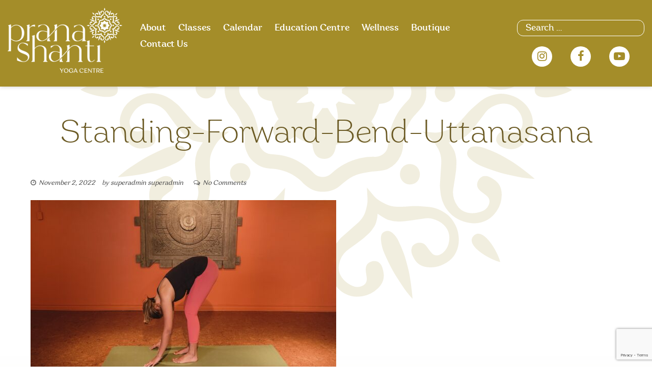

--- FILE ---
content_type: text/html; charset=UTF-8
request_url: https://pranashanti.com/yoga-for-good-sleep/standing-forward-bend-uttanasana/
body_size: 12707
content:



<!DOCTYPE html>
<html lang="en">
    <head>
        <meta charset="UTF-8">
        <meta name="viewport" content="width=device-width, initial-scale=1, user-scalable=0">
        <link rel="profile" href="http://gmpg.org/xfn/11">

        <meta name='robots' content='index, follow, max-image-preview:large, max-snippet:-1, max-video-preview:-1' />
	<style>img:is([sizes="auto" i], [sizes^="auto," i]) { contain-intrinsic-size: 3000px 1500px }</style>
	
	<!-- This site is optimized with the Yoast SEO plugin v26.7 - https://yoast.com/wordpress/plugins/seo/ -->
	<title>Standing-Forward-Bend-Uttanasana - PranaShanti</title>
	<link rel="canonical" href="https://pranashanti.com/yoga-for-good-sleep/standing-forward-bend-uttanasana/" />
	<meta property="og:locale" content="en_US" />
	<meta property="og:type" content="article" />
	<meta property="og:title" content="Standing-Forward-Bend-Uttanasana - PranaShanti" />
	<meta property="og:url" content="https://pranashanti.com/yoga-for-good-sleep/standing-forward-bend-uttanasana/" />
	<meta property="og:site_name" content="PranaShanti" />
	<meta property="article:publisher" content="https://www.facebook.com/PranaShantiYoga" />
	<meta property="og:image" content="https://pranashanti.com/yoga-for-good-sleep/standing-forward-bend-uttanasana" />
	<meta property="og:image:width" content="1296" />
	<meta property="og:image:height" content="864" />
	<meta property="og:image:type" content="image/jpeg" />
	<script type="application/ld+json" class="yoast-schema-graph">{"@context":"https://schema.org","@graph":[{"@type":"WebPage","@id":"https://pranashanti.com/yoga-for-good-sleep/standing-forward-bend-uttanasana/","url":"https://pranashanti.com/yoga-for-good-sleep/standing-forward-bend-uttanasana/","name":"Standing-Forward-Bend-Uttanasana - PranaShanti","isPartOf":{"@id":"https://pranashanti.com/#website"},"primaryImageOfPage":{"@id":"https://pranashanti.com/yoga-for-good-sleep/standing-forward-bend-uttanasana/#primaryimage"},"image":{"@id":"https://pranashanti.com/yoga-for-good-sleep/standing-forward-bend-uttanasana/#primaryimage"},"thumbnailUrl":"https://pranashanti.com/wp-content/uploads/2022/11/Standing-Forward-Bend-Uttanasana.jpg","datePublished":"2022-11-02T13:45:04+00:00","breadcrumb":{"@id":"https://pranashanti.com/yoga-for-good-sleep/standing-forward-bend-uttanasana/#breadcrumb"},"inLanguage":"en","potentialAction":[{"@type":"ReadAction","target":["https://pranashanti.com/yoga-for-good-sleep/standing-forward-bend-uttanasana/"]}]},{"@type":"ImageObject","inLanguage":"en","@id":"https://pranashanti.com/yoga-for-good-sleep/standing-forward-bend-uttanasana/#primaryimage","url":"https://pranashanti.com/wp-content/uploads/2022/11/Standing-Forward-Bend-Uttanasana.jpg","contentUrl":"https://pranashanti.com/wp-content/uploads/2022/11/Standing-Forward-Bend-Uttanasana.jpg","width":1296,"height":864},{"@type":"BreadcrumbList","@id":"https://pranashanti.com/yoga-for-good-sleep/standing-forward-bend-uttanasana/#breadcrumb","itemListElement":[{"@type":"ListItem","position":1,"name":"Yoga for Good Sleep","item":"https://pranashanti.com/yoga-for-good-sleep/"},{"@type":"ListItem","position":2,"name":"Standing-Forward-Bend-Uttanasana"}]},{"@type":"WebSite","@id":"https://pranashanti.com/#website","url":"https://pranashanti.com/","name":"PranaShanti","description":"Ottawa Yoga Centre","publisher":{"@id":"https://pranashanti.com/#organization"},"potentialAction":[{"@type":"SearchAction","target":{"@type":"EntryPoint","urlTemplate":"https://pranashanti.com/?s={search_term_string}"},"query-input":{"@type":"PropertyValueSpecification","valueRequired":true,"valueName":"search_term_string"}}],"inLanguage":"en"},{"@type":"Organization","@id":"https://pranashanti.com/#organization","name":"PranaShanti","url":"https://pranashanti.com/","logo":{"@type":"ImageObject","inLanguage":"en","@id":"https://pranashanti.com/#/schema/logo/image/","url":"https://pranashanti.com/wp-content/uploads/2020/12/logo-white.png","contentUrl":"https://pranashanti.com/wp-content/uploads/2020/12/logo-white.png","width":528,"height":300,"caption":"PranaShanti"},"image":{"@id":"https://pranashanti.com/#/schema/logo/image/"},"sameAs":["https://www.facebook.com/PranaShantiYoga","https://x.com/pranashanti","https://instagram.com/pranashantiyoga","https://ca.linkedin.com/in/pranashanti","https://www.youtube.com/user/PranaShantiYoga"]}]}</script>
	<!-- / Yoast SEO plugin. -->


<link rel='dns-prefetch' href='//ajax.googleapis.com' />
<link rel='dns-prefetch' href='//fonts.googleapis.com' />
<link rel="alternate" type="application/rss+xml" title="PranaShanti &raquo; Feed" href="https://pranashanti.com/feed/" />
<link rel="alternate" type="application/rss+xml" title="PranaShanti &raquo; Comments Feed" href="https://pranashanti.com/comments/feed/" />
<link rel="alternate" type="application/rss+xml" title="PranaShanti &raquo; Standing-Forward-Bend-Uttanasana Comments Feed" href="https://pranashanti.com/yoga-for-good-sleep/standing-forward-bend-uttanasana/feed/" />
<script type="text/javascript">
/* <![CDATA[ */
window._wpemojiSettings = {"baseUrl":"https:\/\/s.w.org\/images\/core\/emoji\/16.0.1\/72x72\/","ext":".png","svgUrl":"https:\/\/s.w.org\/images\/core\/emoji\/16.0.1\/svg\/","svgExt":".svg","source":{"concatemoji":"https:\/\/pranashanti.com\/wp-includes\/js\/wp-emoji-release.min.js?ver=6.8.3"}};
/*! This file is auto-generated */
!function(s,n){var o,i,e;function c(e){try{var t={supportTests:e,timestamp:(new Date).valueOf()};sessionStorage.setItem(o,JSON.stringify(t))}catch(e){}}function p(e,t,n){e.clearRect(0,0,e.canvas.width,e.canvas.height),e.fillText(t,0,0);var t=new Uint32Array(e.getImageData(0,0,e.canvas.width,e.canvas.height).data),a=(e.clearRect(0,0,e.canvas.width,e.canvas.height),e.fillText(n,0,0),new Uint32Array(e.getImageData(0,0,e.canvas.width,e.canvas.height).data));return t.every(function(e,t){return e===a[t]})}function u(e,t){e.clearRect(0,0,e.canvas.width,e.canvas.height),e.fillText(t,0,0);for(var n=e.getImageData(16,16,1,1),a=0;a<n.data.length;a++)if(0!==n.data[a])return!1;return!0}function f(e,t,n,a){switch(t){case"flag":return n(e,"\ud83c\udff3\ufe0f\u200d\u26a7\ufe0f","\ud83c\udff3\ufe0f\u200b\u26a7\ufe0f")?!1:!n(e,"\ud83c\udde8\ud83c\uddf6","\ud83c\udde8\u200b\ud83c\uddf6")&&!n(e,"\ud83c\udff4\udb40\udc67\udb40\udc62\udb40\udc65\udb40\udc6e\udb40\udc67\udb40\udc7f","\ud83c\udff4\u200b\udb40\udc67\u200b\udb40\udc62\u200b\udb40\udc65\u200b\udb40\udc6e\u200b\udb40\udc67\u200b\udb40\udc7f");case"emoji":return!a(e,"\ud83e\udedf")}return!1}function g(e,t,n,a){var r="undefined"!=typeof WorkerGlobalScope&&self instanceof WorkerGlobalScope?new OffscreenCanvas(300,150):s.createElement("canvas"),o=r.getContext("2d",{willReadFrequently:!0}),i=(o.textBaseline="top",o.font="600 32px Arial",{});return e.forEach(function(e){i[e]=t(o,e,n,a)}),i}function t(e){var t=s.createElement("script");t.src=e,t.defer=!0,s.head.appendChild(t)}"undefined"!=typeof Promise&&(o="wpEmojiSettingsSupports",i=["flag","emoji"],n.supports={everything:!0,everythingExceptFlag:!0},e=new Promise(function(e){s.addEventListener("DOMContentLoaded",e,{once:!0})}),new Promise(function(t){var n=function(){try{var e=JSON.parse(sessionStorage.getItem(o));if("object"==typeof e&&"number"==typeof e.timestamp&&(new Date).valueOf()<e.timestamp+604800&&"object"==typeof e.supportTests)return e.supportTests}catch(e){}return null}();if(!n){if("undefined"!=typeof Worker&&"undefined"!=typeof OffscreenCanvas&&"undefined"!=typeof URL&&URL.createObjectURL&&"undefined"!=typeof Blob)try{var e="postMessage("+g.toString()+"("+[JSON.stringify(i),f.toString(),p.toString(),u.toString()].join(",")+"));",a=new Blob([e],{type:"text/javascript"}),r=new Worker(URL.createObjectURL(a),{name:"wpTestEmojiSupports"});return void(r.onmessage=function(e){c(n=e.data),r.terminate(),t(n)})}catch(e){}c(n=g(i,f,p,u))}t(n)}).then(function(e){for(var t in e)n.supports[t]=e[t],n.supports.everything=n.supports.everything&&n.supports[t],"flag"!==t&&(n.supports.everythingExceptFlag=n.supports.everythingExceptFlag&&n.supports[t]);n.supports.everythingExceptFlag=n.supports.everythingExceptFlag&&!n.supports.flag,n.DOMReady=!1,n.readyCallback=function(){n.DOMReady=!0}}).then(function(){return e}).then(function(){var e;n.supports.everything||(n.readyCallback(),(e=n.source||{}).concatemoji?t(e.concatemoji):e.wpemoji&&e.twemoji&&(t(e.twemoji),t(e.wpemoji)))}))}((window,document),window._wpemojiSettings);
/* ]]> */
</script>
<link rel='stylesheet' id='sbi_styles-css' href='https://pranashanti.com/wp-content/plugins/instagram-feed/css/sbi-styles.min.css?ver=6.10.0' type='text/css' media='all' />
<style id='wp-emoji-styles-inline-css' type='text/css'>

	img.wp-smiley, img.emoji {
		display: inline !important;
		border: none !important;
		box-shadow: none !important;
		height: 1em !important;
		width: 1em !important;
		margin: 0 0.07em !important;
		vertical-align: -0.1em !important;
		background: none !important;
		padding: 0 !important;
	}
</style>
<link rel='stylesheet' id='wp-block-library-css' href='https://pranashanti.com/wp-includes/css/dist/block-library/style.min.css?ver=6.8.3' type='text/css' media='all' />
<style id='classic-theme-styles-inline-css' type='text/css'>
/*! This file is auto-generated */
.wp-block-button__link{color:#fff;background-color:#32373c;border-radius:9999px;box-shadow:none;text-decoration:none;padding:calc(.667em + 2px) calc(1.333em + 2px);font-size:1.125em}.wp-block-file__button{background:#32373c;color:#fff;text-decoration:none}
</style>
<style id='yelp-block-profile-style-inline-css' type='text/css'>
[id^=rby-]{border-radius:8px;box-shadow:0 6px 12px -2px rgba(50,50,93,.25),0 3px 7px -3px rgba(0,0,0,.3);line-height:1.6;margin:30px auto;padding:20px;position:relative}[id^=rby-] .rby-business-stars-wrap{line-height:1}[id^=rby-] .rby-business-stars{background:url(/wp-content/plugins/yelp-widget-pro/build/images/stars2x.a9a7f615.png) no-repeat;background-size:cover;display:block;height:32px;overflow:hidden;width:176px}[id^=rby-] .rby-business-stars.rby-business-stars-small{height:24px;width:132px}[id^=rby-] .rby-business-stars--0-5{background-position:0 -64px}[id^=rby-] .rby-business-stars--0-5.rby-business-stars-small{background-position:0 0}[id^=rby-] .rby-business-stars--1{background-position:0 -64px}[id^=rby-] .rby-business-stars--1.rby-business-stars-small{background-position:0 -48px}[id^=rby-] .rby-business-stars--1-5{background-position:0 -32px}[id^=rby-] .rby-business-stars--1-5.rby-business-stars-small{background-position:0 -24px}[id^=rby-] .rby-business-stars--2{background-position:0 -128px}[id^=rby-] .rby-business-stars--2-5,[id^=rby-] .rby-business-stars--2.rby-business-stars-small{background-position:0 -96px}[id^=rby-] .rby-business-stars--2-5.rby-business-stars-small{background-position:0 -72px}[id^=rby-] .rby-business-stars--3{background-position:0 -192px}[id^=rby-] .rby-business-stars--3.rby-business-stars-small{background-position:0 -144px}[id^=rby-] .rby-business-stars--3-5{background-position:0 -160px}[id^=rby-] .rby-business-stars--3-5.rby-business-stars-small{background-position:0 -120px}[id^=rby-] .rby-business-stars--4{background-position:0 -256px}[id^=rby-] .rby-business-stars--4.rby-business-stars-small{background-position:0 -192px}[id^=rby-] .rby-business-stars--4-5{background-position:0 -224px}[id^=rby-] .rby-business-stars--4-5.rby-business-stars-small{background-position:0 -168px}[id^=rby-] .rby-business-stars--5{background-position:0 -288px}[id^=rby-] .rby-business-stars--5.rby-business-stars-small{background-position:0 -216px}[id^=rby-] .rby-business-stars-reviews{color:#24292f;display:block;font-size:13px;font-weight:600;line-height:1;margin:8px 0 0;padding:0}[id^=rby-] .rby-business-stars-date{color:#24292f;display:block;font-size:13px;margin:10px 0 0;padding:0}[id^=rby-] .rby-display-address-wrap{display:flex}[id^=rby-] .rby-display-address-wrap address{color:#24292f;font-size:13px;font-style:normal;line-height:1.4;margin:0;padding:0 10px}[id^=rby-] .rby-display-address-wrap address a{color:#027a97;font-weight:600;text-decoration:none}[id^=rby-] .rby-display-address-wrap address a:hover{text-decoration:underline}[id^=rby-] .rby-display-address-wrap address span{display:block}[id^=rby-] .rby-business-hours{display:flex;flex-wrap:wrap;font-size:13px}[id^=rby-] .rby-business-hours__day{flex:.8}[id^=rby-] .rby-business-hours__today-true{font-weight:600}[id^=rby-] a{color:#027a97;text-decoration:none}[id^=rby-] a:hover{text-decoration:underline}[id^=rby-] .rby-yelp-icon-header{align-items:center;background:#fff;border-radius:50%;box-shadow:0 0 4px rgba(0,0,0,.25);display:flex;height:55px;justify-content:center;left:50%;margin-left:-28px;position:absolute;top:-30px;width:55px;z-index:2}[id^=rby-] .rby-yelp-icon-header>img{height:30px;left:1px;position:relative;width:30px}[id^=rby-] .rby-image-header{border-radius:8px 8px 0 0;display:inline-flex;flex-wrap:nowrap;height:250px;left:0;overflow:hidden;position:absolute;right:0;top:0;width:100%}[id^=rby-] .rby-image-header img{display:inline;flex:1 0 auto;height:100%}[id^=rby-] .rby-image-header__custom{background-position:50%;background-size:cover}[id^=rby-] .rby-business-name-wrap{background:#fff;border-bottom:1px solid #e1e4e8;border-radius:7px 7px 0 0;text-align:center;width:100%}[id^=rby-] .rby-business-name-wrap .rby-business-name{color:#24292f;font-size:32px;font-weight:600;line-height:1.2;margin:0;padding:18px 0}[id^=rby-] .rby-title-header{align-items:center;background:#fbfbfb;border:1px solid #e1e4e8;border-radius:8px;display:flex;flex-direction:column;justify-content:center;margin:155px auto 25px;max-width:800px;padding:0;position:relative;z-index:99}[id^=rby-] .rby-title-header .rby-business-meta-wrap{align-items:center;border-radius:0 0 7px 7px;box-sizing:border-box;display:flex;flex-direction:row;gap:20px;justify-content:center;overflow:hidden;padding:20px;width:100%}[id^=rby-] .rby-title-header .rby-business-meta-wrap>div:last-child{margin-left:auto}[id^=rby-] .rby-business-status-meta-wrap{flex:1;text-align:center}[id^=rby-] .rby-business-status-meta-wrap__inner{align-items:center;background:#f2f2f2;border-radius:50px;display:inline-flex;justify-content:center;max-width:270px}[id^=rby-] .rby-business-status-meta-wrap__inner>span{text-align:center}[id^=rby-] .rby-badge{background:rgba(2,122,151,.13);border-radius:15px;color:#24292f;display:inline-block;font-size:12px;line-height:16px;margin:0;padding:4px 12px}[id^=rby-] .rby-business-claimed{align-items:center;color:#1f8eff;display:flex;font-size:13px;font-weight:600;gap:5px;line-height:1.2;margin:0;padding:10px 20px 10px 15px}[id^=rby-] .rby-business-claimed__icon{position:relative;top:-1px}[id^=rby-] .rby-business-open-status{font-size:13px;font-weight:600;padding:0 20px;text-transform:uppercase}[id^=rby-] .rby-business-open-status__open{color:#4cbb30}[id^=rby-] .rby-business-open-status__closed{color:red}[id^=rby-] .rby-business-price{border-left:1px solid #e1e4e8;border-right:1px solid #e1e4e8;color:#24292f;font-size:16px;font-weight:600;margin:0;padding:0 20px}[id^=rby-] .rby-button{align-content:center;background:#e00707;border:none;border-radius:6px;display:inline-flex;font-size:16px;gap:5px;margin:0;padding:10px 16px;white-space:nowrap}[id^=rby-] .rby-button--red{color:#fff}[id^=rby-] .rby-button--red:hover{background:#f93b3b;color:#fff}[id^=rby-] .rby-button--white{background:#fff;border:1px solid #c0c4c8;color:#24292f}[id^=rby-] .rby-button--white:hover{border:1px solid #8a9198;color:#24292f}[id^=rby-] .rby-button a,[id^=rby-] .rby-button--link{text-decoration:none!important}[id^=rby-] .rby-additional-info-wrap{display:flex;gap:20px;margin:0 auto 25px;max-width:800px}[id^=rby-] .rby-additional-info-wrap__inner{border:1px solid #e1e4e8;border-radius:8px;flex:1;padding:20px}[id^=rby-] .rby-business-badges-wrap{display:inline-flex;flex-wrap:wrap;gap:5px;white-space:nowrap}[id^=rby-] .rby-business-phone-wrap{align-items:center;display:flex;margin:0 0 15px}[id^=rby-] .rby-business-phone-wrap .dashicon{align-items:center;color:#e00707;display:flex;font-size:16px}[id^=rby-] .rby-business-phone-wrap a{color:#027a97;display:inline-block;font-size:15px;font-weight:400;line-height:1.2;margin:0;padding:0}[id^=rby-] .rby-directions-link-wrap{margin:20px 0 0}[id^=rby-] .rby-directions-link-wrap a{display:inline-block;line-height:1}[id^=rby-] h2.rby-heading,[id^=rby-] h3.rby-heading,[id^=rby-] h4.rby-heading,[id^=rby-] h5.rby-heading{color:#24292f;font-size:13px;font-weight:600;margin:0 0 10px;text-transform:uppercase}[id^=rby-] .rby-business-reviews-wrap .rby-heading{margin:0 0 20px 20px}[id^=rby-] .rby-business-reviews-wrap{margin:0 auto;max-width:800px}[id^=rby-] .rby-business-review{border:1px solid #e1e4e8;border-radius:8px;display:flex;gap:20px;margin:0 0 20px;padding:20px;position:relative}[id^=rby-] .rby-business-review:last-of-type{margin-bottom:0}[id^=rby-] .rby-business-review .rby-business-review-yelp-icon{position:absolute;right:16px;top:16px;width:20px}[id^=rby-] .rby-business-review .rby-business-review-user-image{margin:0 0 8px;overflow:hidden;width:80px}[id^=rby-] .rby-business-review .rby-business-review-user-image img{border-radius:6px;height:auto;width:100%}[id^=rby-] .rby-business-review .rby-business-review-user-name{color:#24292f;font-size:13px;font-weight:500}[id^=rby-] .rby-business-review .rby-business-review-content-rating{margin:0 0 15px}[id^=rby-] .rby-business-review .rby-business-review-content-text p{color:#24292f;font-size:16px;line-height:1.4;margin:0 0 10px;padding:0}[id^=rby-] .rby-business-review .rby-business-review-content-readmore-wrap{display:inline-block}[id^=rby-] .rby-business-review .rby-business-review-content-readmore{align-items:center;display:flex;font-size:15px;margin:0;padding:0}[id^=rby-] .rby-business-review .rby-business-review-content-readmore .dashicon{align-items:center;display:flex;font-size:15px;margin:0;padding:0 0 0 4px;text-decoration:none}[id^=rby-] .rby-powered-by-wrap{text-align:center}[id^=rby-] .rby-powered-by{align-items:center;background:#fff;border-radius:50px;box-shadow:0 1px 4px rgba(0,0,0,.25);display:inline-flex;margin:25px 0 10px;padding:4px 8px}[id^=rby-] .rby-powered-by span{color:#24292f;font-size:13px;margin:0;padding:0 8px 0 6px}[id^=rby-] .rby-powered-by img{width:60px}@media(max-width:850px){[id^=rby-] .rby-title-header .rby-business-meta-wrap{flex-direction:column;padding:20px;text-align:center}[id^=rby-] .rby-title-header .rby-business-meta-wrap .rby-business-stars{margin:0 auto}[id^=rby-] .rby-title-header .rby-business-meta-wrap>div:last-of-type{margin-right:auto}[id^=rby-] .rby-additional-info-wrap{flex-direction:column}}[id^=rby-] .rby-loading-content{align-items:center;display:flex;flex-direction:column;justify-content:center;min-height:400px;padding:30px}[id^=rby-] .rby-loading-content img{margin:0 0 20px;width:250px}[id^=rby-] .rby-loading-content .rby-loading-text{align-content:center;background:rgba(2,122,151,.13);border-radius:50px;display:inline-flex;padding:3px 10px 3px 0}@media(max-width:450px){[id^=rby-] .rby-business-review .rby-business-review-user-image{width:60px}}

</style>
<style id='global-styles-inline-css' type='text/css'>
:root{--wp--preset--aspect-ratio--square: 1;--wp--preset--aspect-ratio--4-3: 4/3;--wp--preset--aspect-ratio--3-4: 3/4;--wp--preset--aspect-ratio--3-2: 3/2;--wp--preset--aspect-ratio--2-3: 2/3;--wp--preset--aspect-ratio--16-9: 16/9;--wp--preset--aspect-ratio--9-16: 9/16;--wp--preset--color--black: #000000;--wp--preset--color--cyan-bluish-gray: #abb8c3;--wp--preset--color--white: #ffffff;--wp--preset--color--pale-pink: #f78da7;--wp--preset--color--vivid-red: #cf2e2e;--wp--preset--color--luminous-vivid-orange: #ff6900;--wp--preset--color--luminous-vivid-amber: #fcb900;--wp--preset--color--light-green-cyan: #7bdcb5;--wp--preset--color--vivid-green-cyan: #00d084;--wp--preset--color--pale-cyan-blue: #8ed1fc;--wp--preset--color--vivid-cyan-blue: #0693e3;--wp--preset--color--vivid-purple: #9b51e0;--wp--preset--gradient--vivid-cyan-blue-to-vivid-purple: linear-gradient(135deg,rgba(6,147,227,1) 0%,rgb(155,81,224) 100%);--wp--preset--gradient--light-green-cyan-to-vivid-green-cyan: linear-gradient(135deg,rgb(122,220,180) 0%,rgb(0,208,130) 100%);--wp--preset--gradient--luminous-vivid-amber-to-luminous-vivid-orange: linear-gradient(135deg,rgba(252,185,0,1) 0%,rgba(255,105,0,1) 100%);--wp--preset--gradient--luminous-vivid-orange-to-vivid-red: linear-gradient(135deg,rgba(255,105,0,1) 0%,rgb(207,46,46) 100%);--wp--preset--gradient--very-light-gray-to-cyan-bluish-gray: linear-gradient(135deg,rgb(238,238,238) 0%,rgb(169,184,195) 100%);--wp--preset--gradient--cool-to-warm-spectrum: linear-gradient(135deg,rgb(74,234,220) 0%,rgb(151,120,209) 20%,rgb(207,42,186) 40%,rgb(238,44,130) 60%,rgb(251,105,98) 80%,rgb(254,248,76) 100%);--wp--preset--gradient--blush-light-purple: linear-gradient(135deg,rgb(255,206,236) 0%,rgb(152,150,240) 100%);--wp--preset--gradient--blush-bordeaux: linear-gradient(135deg,rgb(254,205,165) 0%,rgb(254,45,45) 50%,rgb(107,0,62) 100%);--wp--preset--gradient--luminous-dusk: linear-gradient(135deg,rgb(255,203,112) 0%,rgb(199,81,192) 50%,rgb(65,88,208) 100%);--wp--preset--gradient--pale-ocean: linear-gradient(135deg,rgb(255,245,203) 0%,rgb(182,227,212) 50%,rgb(51,167,181) 100%);--wp--preset--gradient--electric-grass: linear-gradient(135deg,rgb(202,248,128) 0%,rgb(113,206,126) 100%);--wp--preset--gradient--midnight: linear-gradient(135deg,rgb(2,3,129) 0%,rgb(40,116,252) 100%);--wp--preset--font-size--small: 13px;--wp--preset--font-size--medium: 20px;--wp--preset--font-size--large: 36px;--wp--preset--font-size--x-large: 42px;--wp--preset--spacing--20: 0.44rem;--wp--preset--spacing--30: 0.67rem;--wp--preset--spacing--40: 1rem;--wp--preset--spacing--50: 1.5rem;--wp--preset--spacing--60: 2.25rem;--wp--preset--spacing--70: 3.38rem;--wp--preset--spacing--80: 5.06rem;--wp--preset--shadow--natural: 6px 6px 9px rgba(0, 0, 0, 0.2);--wp--preset--shadow--deep: 12px 12px 50px rgba(0, 0, 0, 0.4);--wp--preset--shadow--sharp: 6px 6px 0px rgba(0, 0, 0, 0.2);--wp--preset--shadow--outlined: 6px 6px 0px -3px rgba(255, 255, 255, 1), 6px 6px rgba(0, 0, 0, 1);--wp--preset--shadow--crisp: 6px 6px 0px rgba(0, 0, 0, 1);}:where(.is-layout-flex){gap: 0.5em;}:where(.is-layout-grid){gap: 0.5em;}body .is-layout-flex{display: flex;}.is-layout-flex{flex-wrap: wrap;align-items: center;}.is-layout-flex > :is(*, div){margin: 0;}body .is-layout-grid{display: grid;}.is-layout-grid > :is(*, div){margin: 0;}:where(.wp-block-columns.is-layout-flex){gap: 2em;}:where(.wp-block-columns.is-layout-grid){gap: 2em;}:where(.wp-block-post-template.is-layout-flex){gap: 1.25em;}:where(.wp-block-post-template.is-layout-grid){gap: 1.25em;}.has-black-color{color: var(--wp--preset--color--black) !important;}.has-cyan-bluish-gray-color{color: var(--wp--preset--color--cyan-bluish-gray) !important;}.has-white-color{color: var(--wp--preset--color--white) !important;}.has-pale-pink-color{color: var(--wp--preset--color--pale-pink) !important;}.has-vivid-red-color{color: var(--wp--preset--color--vivid-red) !important;}.has-luminous-vivid-orange-color{color: var(--wp--preset--color--luminous-vivid-orange) !important;}.has-luminous-vivid-amber-color{color: var(--wp--preset--color--luminous-vivid-amber) !important;}.has-light-green-cyan-color{color: var(--wp--preset--color--light-green-cyan) !important;}.has-vivid-green-cyan-color{color: var(--wp--preset--color--vivid-green-cyan) !important;}.has-pale-cyan-blue-color{color: var(--wp--preset--color--pale-cyan-blue) !important;}.has-vivid-cyan-blue-color{color: var(--wp--preset--color--vivid-cyan-blue) !important;}.has-vivid-purple-color{color: var(--wp--preset--color--vivid-purple) !important;}.has-black-background-color{background-color: var(--wp--preset--color--black) !important;}.has-cyan-bluish-gray-background-color{background-color: var(--wp--preset--color--cyan-bluish-gray) !important;}.has-white-background-color{background-color: var(--wp--preset--color--white) !important;}.has-pale-pink-background-color{background-color: var(--wp--preset--color--pale-pink) !important;}.has-vivid-red-background-color{background-color: var(--wp--preset--color--vivid-red) !important;}.has-luminous-vivid-orange-background-color{background-color: var(--wp--preset--color--luminous-vivid-orange) !important;}.has-luminous-vivid-amber-background-color{background-color: var(--wp--preset--color--luminous-vivid-amber) !important;}.has-light-green-cyan-background-color{background-color: var(--wp--preset--color--light-green-cyan) !important;}.has-vivid-green-cyan-background-color{background-color: var(--wp--preset--color--vivid-green-cyan) !important;}.has-pale-cyan-blue-background-color{background-color: var(--wp--preset--color--pale-cyan-blue) !important;}.has-vivid-cyan-blue-background-color{background-color: var(--wp--preset--color--vivid-cyan-blue) !important;}.has-vivid-purple-background-color{background-color: var(--wp--preset--color--vivid-purple) !important;}.has-black-border-color{border-color: var(--wp--preset--color--black) !important;}.has-cyan-bluish-gray-border-color{border-color: var(--wp--preset--color--cyan-bluish-gray) !important;}.has-white-border-color{border-color: var(--wp--preset--color--white) !important;}.has-pale-pink-border-color{border-color: var(--wp--preset--color--pale-pink) !important;}.has-vivid-red-border-color{border-color: var(--wp--preset--color--vivid-red) !important;}.has-luminous-vivid-orange-border-color{border-color: var(--wp--preset--color--luminous-vivid-orange) !important;}.has-luminous-vivid-amber-border-color{border-color: var(--wp--preset--color--luminous-vivid-amber) !important;}.has-light-green-cyan-border-color{border-color: var(--wp--preset--color--light-green-cyan) !important;}.has-vivid-green-cyan-border-color{border-color: var(--wp--preset--color--vivid-green-cyan) !important;}.has-pale-cyan-blue-border-color{border-color: var(--wp--preset--color--pale-cyan-blue) !important;}.has-vivid-cyan-blue-border-color{border-color: var(--wp--preset--color--vivid-cyan-blue) !important;}.has-vivid-purple-border-color{border-color: var(--wp--preset--color--vivid-purple) !important;}.has-vivid-cyan-blue-to-vivid-purple-gradient-background{background: var(--wp--preset--gradient--vivid-cyan-blue-to-vivid-purple) !important;}.has-light-green-cyan-to-vivid-green-cyan-gradient-background{background: var(--wp--preset--gradient--light-green-cyan-to-vivid-green-cyan) !important;}.has-luminous-vivid-amber-to-luminous-vivid-orange-gradient-background{background: var(--wp--preset--gradient--luminous-vivid-amber-to-luminous-vivid-orange) !important;}.has-luminous-vivid-orange-to-vivid-red-gradient-background{background: var(--wp--preset--gradient--luminous-vivid-orange-to-vivid-red) !important;}.has-very-light-gray-to-cyan-bluish-gray-gradient-background{background: var(--wp--preset--gradient--very-light-gray-to-cyan-bluish-gray) !important;}.has-cool-to-warm-spectrum-gradient-background{background: var(--wp--preset--gradient--cool-to-warm-spectrum) !important;}.has-blush-light-purple-gradient-background{background: var(--wp--preset--gradient--blush-light-purple) !important;}.has-blush-bordeaux-gradient-background{background: var(--wp--preset--gradient--blush-bordeaux) !important;}.has-luminous-dusk-gradient-background{background: var(--wp--preset--gradient--luminous-dusk) !important;}.has-pale-ocean-gradient-background{background: var(--wp--preset--gradient--pale-ocean) !important;}.has-electric-grass-gradient-background{background: var(--wp--preset--gradient--electric-grass) !important;}.has-midnight-gradient-background{background: var(--wp--preset--gradient--midnight) !important;}.has-small-font-size{font-size: var(--wp--preset--font-size--small) !important;}.has-medium-font-size{font-size: var(--wp--preset--font-size--medium) !important;}.has-large-font-size{font-size: var(--wp--preset--font-size--large) !important;}.has-x-large-font-size{font-size: var(--wp--preset--font-size--x-large) !important;}
:where(.wp-block-post-template.is-layout-flex){gap: 1.25em;}:where(.wp-block-post-template.is-layout-grid){gap: 1.25em;}
:where(.wp-block-columns.is-layout-flex){gap: 2em;}:where(.wp-block-columns.is-layout-grid){gap: 2em;}
:root :where(.wp-block-pullquote){font-size: 1.5em;line-height: 1.6;}
</style>
<link rel='stylesheet' id='contact-form-7-css' href='https://pranashanti.com/wp-content/plugins/contact-form-7/includes/css/styles.css?ver=6.1.4' type='text/css' media='all' />
<link rel='stylesheet' id='jquery-ui-theme-css' href='https://ajax.googleapis.com/ajax/libs/jqueryui/1.11.4/themes/smoothness/jquery-ui.min.css?ver=1.11.4' type='text/css' media='all' />
<link rel='stylesheet' id='jquery-ui-timepicker-css' href='https://pranashanti.com/wp-content/plugins/contact-form-7-datepicker/js/jquery-ui-timepicker/jquery-ui-timepicker-addon.min.css?ver=6.8.3' type='text/css' media='all' />
<link rel='stylesheet' id='square-fonts-css' href='//fonts.googleapis.com/css?family=Montserrat%3A300italic%2C400italic%2C700italic%2C400%2C300%2C700&#038;subset=latin%2Clatin-ext' type='text/css' media='all' />
<link rel='stylesheet' id='animate-css' href='https://pranashanti.com/wp-content/themes/square/css/animate.css?ver=919.0.' type='text/css' media='all' />
<link rel='stylesheet' id='font-awesome-css' href='https://pranashanti.com/wp-content/plugins/elementor/assets/lib/font-awesome/css/font-awesome.min.css?ver=4.7.0' type='text/css' media='all' />
<link rel='stylesheet' id='owl-carousel-css' href='https://pranashanti.com/wp-content/themes/square/css/owl.carousel.css?ver=919.0.' type='text/css' media='all' />
<link rel='stylesheet' id='square-style-css' href='https://pranashanti.com/wp-content/themes/square/style.css?ver=919.0.' type='text/css' media='all' />
<style id='square-style-inline-css' type='text/css'>
button,input[type='button'],input[type='reset'],input[type='submit'],.sq-main-navigation ul ul li.current-menu-item:not(.no-active) > a,.sq-main-navigation ul ul li:hover > a,#sq-masthead,#sq-home-slider-section .owl-carousel .owl-nav button.owl-prev,#sq-home-slider-section .owl-carousel .owl-nav button.owl-next,.sq-featured-post h4:after,.sq-section-title:after,.sq-tab li.sq-active:after,#sq-colophon h5.widget-title:after,.widget-area .widget-title:before,.widget-area .widget-title:after,.square-share-buttons a:hover,h3#reply-title:after,h3.comments-title:after,.woocommerce .widget_price_filter .ui-slider .ui-slider-range,.woocommerce .widget_price_filter .ui-slider .ui-slider-handle,.woocommerce div.product .woocommerce-tabs ul.tabs li.active:after,.woocommerce #respond input#submit,.woocommerce table.shop_table thead,.woocommerce ul.products li.product .button.add_to_cart_button,.woocommerce a.added_to_cart,.woocommerce a.button,.woocommerce button.button,.woocommerce input.button,.woocommerce ul.products li.product:hover .button,.woocommerce #respond input#submit.alt,.woocommerce a.button.alt,.woocommerce button.button.alt,.woocommerce input.button.alt,.woocommerce span.onsale,.woocommerce #respond input#submit.disabled,.woocommerce #respond input#submit:disabled,.woocommerce #respond input#submit:disabled[disabled],.woocommerce a.button.disabled,.woocommerce a.button:disabled,.woocommerce a.button:disabled[disabled],.woocommerce button.button.disabled,.woocommerce button.button:disabled,.woocommerce button.button:disabled[disabled],.woocommerce input.button.disabled,.woocommerce input.button:disabled,.woocommerce input.button:disabled[disabled],.woocommerce #respond input#submit.alt.disabled,.woocommerce #respond input#submit.alt.disabled:hover,.woocommerce #respond input#submit.alt:disabled,.woocommerce #respond input#submit.alt:disabled:hover,.woocommerce #respond input#submit.alt:disabled[disabled],.woocommerce #respond input#submit.alt:disabled[disabled]:hover,.woocommerce a.button.alt.disabled,.woocommerce a.button.alt.disabled:hover,.woocommerce a.button.alt:disabled,.woocommerce a.button.alt:disabled:hover,.woocommerce a.button.alt:disabled[disabled],.woocommerce a.button.alt:disabled[disabled]:hover,.woocommerce button.button.alt.disabled,.woocommerce button.button.alt.disabled:hover,.woocommerce button.button.alt:disabled,.woocommerce button.button.alt:disabled:hover,.woocommerce button.button.alt:disabled[disabled],.woocommerce button.button.alt:disabled[disabled]:hover,.woocommerce input.button.alt.disabled,.woocommerce input.button.alt.disabled:hover,.woocommerce input.button.alt:disabled,.woocommerce input.button.alt:disabled:hover,.woocommerce input.button.alt:disabled[disabled],.woocommerce input.button.alt:disabled[disabled]:hover,.woocommerce .widget_price_filter .ui-slider .ui-slider-range,.woocommerce-MyAccount-navigation-link a,.sq-main-navigation.sq-nav-inline ul ul,.sq-top-info,.calendar .description .signup,div.calendar .signup,.calendar .day>ul>li{background:#A48D29;}
h1,h2,h3,h4,h5,h6,a,.sq-featured-post .sq-featured-readmore:hover,.sq-tab li.sq-active .fa,.widget-area a:hover,.woocommerce nav.woocommerce-pagination ul li a:focus,.woocommerce nav.woocommerce-pagination ul li a:hover,.woocommerce nav.woocommerce-pagination ul li span.current,.pagination a:hover,.pagination span,.woocommerce ul.products li.product .price,.woocommerce div.product p.price,.woocommerce div.product span.price,.woocommerce .product_meta a:hover,.woocommerce-error:before,.woocommerce-info:before,.woocommerce-message:before,.entry-meta a:hover,.entry-footer a:hover,.sq-site-social a:hover,.calendar caption,.sq-wrap-mobile .sq-menu-mob li a:hover,.sq-wrap-mobile .sq-menu-mob li.current-menu-item:not(.no-active) > a,#sq-masthead.sq-header-overlap .sq-main-navigation a:hover,.sq-line-info{color:#A48D29;}
.comment-list a:hover,#sq-masthead.sq-header-overlap .sq-main-navigation.sq-nav-inline ul ul a:hover{color:#A48D29 !important;}
body:not(.page-template-secondary) .sq-main-title,.sq-main-navigation a:hover,.sq-main-navigation .current_page_item > a,.sq-main-navigation .current-menu-item > a,.sq-main-navigation .current_page_ancestor > a{color:#6B5A24;}
body.page-template-secondary #sq-masthead .sq-main-navigation.sq-nav-inline ul ul a:hover{color:#A48D29 !important;}
body.page-template-secondary #sq-masthead.sq-header-overlap .sq-main-navigation a:hover,body.page-template-secondary .sq-main-navigation a:hover,body.page-template-secondary .sq-main-navigation .current_page_item > a,body.page-template-secondary .sq-main-navigation .current-menu-item:not(.no-active) > a,body.page-template-secondary .sq-main-navigation .current_page_ancestor > a,body.page-template-secondary .sq-main-navigation .current_page_item > a,body.page-template-secondary .sq-main-navigation .current-menu-item:not(.no-active) > a,body.page-template-secondary .sq-main-navigation .current_page_ancestor > a{color:#A48D29;}
.sq-slide-caption,.square-share-buttons a:hover,.woocommerce ul.products li.product:hover,.woocommerce-page ul.products li.product:hover,.woocommerce #respond input#submit,.sq-woo-title-price,.woocommerce nav.woocommerce-pagination ul li a:focus,.woocommerce nav.woocommerce-pagination ul li a:hover,.woocommerce nav.woocommerce-pagination ul li span.current,.pagination a:hover,.pagination span,.woocommerce a.button,.woocommerce button.button,.woocommerce input.button,.woocommerce ul.products li.product:hover .button,.woocommerce #respond input#submit.alt,.woocommerce a.button.alt,.woocommerce button.button.alt,.woocommerce input.button.alt,.woocommerce #respond input#submit.alt.disabled,.woocommerce #respond input#submit.alt.disabled:hover,.woocommerce #respond input#submit.alt:disabled,.woocommerce #respond input#submit.alt:disabled:hover,.woocommerce #respond input#submit.alt:disabled[disabled],.woocommerce #respond input#submit.alt:disabled[disabled]:hover,.woocommerce a.button.alt.disabled,.woocommerce a.button.alt.disabled:hover,.woocommerce a.button.alt:disabled,.woocommerce a.button.alt:disabled:hover,.woocommerce a.button.alt:disabled[disabled],.woocommerce a.button.alt:disabled[disabled]:hover,.woocommerce button.button.alt.disabled,.woocommerce button.button.alt.disabled:hover,.woocommerce button.button.alt:disabled,.woocommerce button.button.alt:disabled:hover,.woocommerce button.button.alt:disabled[disabled],.woocommerce button.button.alt:disabled[disabled]:hover,.woocommerce input.button.alt.disabled,.woocommerce input.button.alt.disabled:hover,.woocommerce input.button.alt:disabled,.woocommerce input.button.alt:disabled:hover,.woocommerce input.button.alt:disabled[disabled],.woocommerce input.button.alt:disabled[disabled]:hover,.sq-line-info
{border-color:#A48D29;}
.woocommerce-error,.woocommerce-info,.woocommerce-message{border-top-color:#A48D29;}
#sq-home-slider-section .owl-carousel .owl-nav button.owl-prev:hover,#sq-home-slider-section .owl-carousel .owl-nav button.owl-next:hover,.woocommerce #respond input#submit:hover,.woocommerce a.button:hover,.woocommerce button.button:hover,.woocommerce input.button:hover,.woocommerce #respond input#submit.alt:hover,.woocommerce a.button.alt:hover,.woocommerce button.button.alt:hover,.woocommerce input.button.alt:hover,.woocommerce .widget_price_filter .price_slider_wrapper .ui-widget-content
{background:#6B5A24 ;}
body.page-template-secondary .elementor-button{background-color:#A48D29 ;}
body.page-template-secondary .elementor-button:hover{background-color:;}
.woocommerce ul.products li.product .onsale:after{border-color:transparent transparent #6B5A24 #6B5A24;}
.woocommerce span.onsale:after{border-color:transparent #6B5A24 #6B5A24 transparent}}
</style>
<link rel='stylesheet' id='jquery.lightbox.min.css-css' href='https://pranashanti.com/wp-content/plugins/wp-jquery-lightbox/lightboxes/wp-jquery-lightbox/styles/lightbox.min.css?ver=2.3.4' type='text/css' media='all' />
<link rel='stylesheet' id='jqlb-overrides-css' href='https://pranashanti.com/wp-content/plugins/wp-jquery-lightbox/lightboxes/wp-jquery-lightbox/styles/overrides.css?ver=2.3.4' type='text/css' media='all' />
<style id='jqlb-overrides-inline-css' type='text/css'>

			#outerImageContainer {
				box-shadow: 0 0 4px 2px rgba(0,0,0,.2);
			}
			#imageContainer{
				padding: 6px;
			}
			#imageDataContainer {
				box-shadow: none;
				z-index: auto;
			}
			#prevArrow,
			#nextArrow{
				background-color: rgba(255,255,255,.7;
				color: #000000;
			}
</style>
<script type="text/javascript" src="https://pranashanti.com/wp-includes/js/jquery/jquery.min.js?ver=3.7.1" id="jquery-core-js"></script>
<script type="text/javascript" src="https://pranashanti.com/wp-includes/js/jquery/jquery-migrate.min.js?ver=3.4.1" id="jquery-migrate-js"></script>
<script type="text/javascript" src="https://pranashanti.com/wp-content/themes/square/js/jquery.cycle2.min.js?ver=3.0.3" id="cycle-js"></script>
<link rel="https://api.w.org/" href="https://pranashanti.com/wp-json/" /><link rel="alternate" title="JSON" type="application/json" href="https://pranashanti.com/wp-json/wp/v2/media/37095" /><link rel="EditURI" type="application/rsd+xml" title="RSD" href="https://pranashanti.com/xmlrpc.php?rsd" />
<meta name="generator" content="WordPress 6.8.3" />
<link rel='shortlink' href='https://pranashanti.com/?p=37095' />
<link rel="alternate" title="oEmbed (JSON)" type="application/json+oembed" href="https://pranashanti.com/wp-json/oembed/1.0/embed?url=https%3A%2F%2Fpranashanti.com%2Fyoga-for-good-sleep%2Fstanding-forward-bend-uttanasana%2F" />
<link rel="alternate" title="oEmbed (XML)" type="text/xml+oembed" href="https://pranashanti.com/wp-json/oembed/1.0/embed?url=https%3A%2F%2Fpranashanti.com%2Fyoga-for-good-sleep%2Fstanding-forward-bend-uttanasana%2F&#038;format=xml" />
<style>.sq-main-header{background-image: url(https://pranashanti.com/wp-content/themes/square/images/bg.jpg)}</style><meta name="generator" content="Elementor 3.31.3; features: additional_custom_breakpoints, e_element_cache; settings: css_print_method-external, google_font-enabled, font_display-auto">
			<style>
				.e-con.e-parent:nth-of-type(n+4):not(.e-lazyloaded):not(.e-no-lazyload),
				.e-con.e-parent:nth-of-type(n+4):not(.e-lazyloaded):not(.e-no-lazyload) * {
					background-image: none !important;
				}
				@media screen and (max-height: 1024px) {
					.e-con.e-parent:nth-of-type(n+3):not(.e-lazyloaded):not(.e-no-lazyload),
					.e-con.e-parent:nth-of-type(n+3):not(.e-lazyloaded):not(.e-no-lazyload) * {
						background-image: none !important;
					}
				}
				@media screen and (max-height: 640px) {
					.e-con.e-parent:nth-of-type(n+2):not(.e-lazyloaded):not(.e-no-lazyload),
					.e-con.e-parent:nth-of-type(n+2):not(.e-lazyloaded):not(.e-no-lazyload) * {
						background-image: none !important;
					}
				}
			</style>
			<link rel="icon" href="https://pranashanti.com/wp-content/uploads/2021/04/PranaShantiYoga_Logo-Mandala-New-Green-Oct-2020-MED-150x150.jpg" sizes="32x32" />
<link rel="icon" href="https://pranashanti.com/wp-content/uploads/2021/04/PranaShantiYoga_Logo-Mandala-New-Green-Oct-2020-MED.jpg" sizes="192x192" />
<link rel="apple-touch-icon" href="https://pranashanti.com/wp-content/uploads/2021/04/PranaShantiYoga_Logo-Mandala-New-Green-Oct-2020-MED.jpg" />
<meta name="msapplication-TileImage" content="https://pranashanti.com/wp-content/uploads/2021/04/PranaShantiYoga_Logo-Mandala-New-Green-Oct-2020-MED.jpg" />
    </head>

    <body class="attachment wp-singular attachment-template-default single single-attachment postid-37095 attachmentid-37095 attachment-jpeg wp-custom-logo wp-theme-square he-square group-blog elementor-default elementor-kit-42087">
                <div id="sq-page">
            <a class="skip-link screen-reader-text" href="#sq-content">Skip to content</a>
                        <header id="sq-masthead" class="sq-site-header  sq-black">
                <div class="sq-container sq-clearfix">
                    <div id="sq-site-branding">
                        <a href="https://pranashanti.com/" class="custom-logo-link" rel="home"><img width="528" height="300" src="https://pranashanti.com/wp-content/uploads/2020/12/logo-white.png" class="custom-logo" alt="" decoding="async" /></a>                    </div><!-- .site-branding -->

                    <div id="sq-site-topsocial" class="sq-main-social">
                        <div class="sq-site-search">
                            <form role="search" method="get" class="search-form" action="https://pranashanti.com/">
				<label>
					<span class="screen-reader-text">Search for:</span>
					<input type="search" class="search-field" placeholder="Search &hellip;" value="" name="s" />
				</label>
				<input type="submit" class="search-submit" value="Search" />
			</form> 
                        </div>
                        <div class="sq-site-social">
                            <a class="sq-instagram" href="https://www.instagram.com/pranashantiyoga/" target="_blank"><i class="fa fa-instagram"></i></a><a class="sq-facebook" href="https://www.facebook.com/pages/PranaShanti-Yoga-Centre/168549816335?sk=app_2309869772" target="_blank"><i class="fa fa-facebook"></i></a><a class="sq-youtube" href="https://www.youtube.com/c/PranaShantiYogaCentreOttawa" target="_blank"><i class="fa fa-youtube-play"></i></a>                        </div>
                    </div><!-- .social -->

                    <a href="#" class="sq-toggle-nav">
                        <span></span>
                    </a>

                    <nav id="sq-site-navigation" class="sq-main-navigation sq-nav-inline">
                        <div class="sq-menu sq-clearfix"><ul id="menu-main-2020" class="sq-clearfix"><li id="menu-item-19505" class="menu-item menu-item-type-post_type menu-item-object-page menu-item-has-children menu-item-19505"><a href="https://pranashanti.com/yoga-centre/about-pranashanti-yoga-ottawa/" title="About PranaShanti Yoga">About</a>
<ul class="sub-menu">
	<li id="menu-item-19569" class="menu-item menu-item-type-post_type menu-item-object-page menu-item-19569"><a href="https://pranashanti.com/yoga-centre/about-pranashanti-yoga-ottawa/director/">Director</a></li>
	<li id="menu-item-22448" class="menu-item menu-item-type-post_type menu-item-object-page menu-item-22448"><a href="https://pranashanti.com/yoga-centre/about-pranashanti-yoga-ottawa/our-team-members/">Our Team</a></li>
	<li id="menu-item-25507" class="menu-item menu-item-type-custom menu-item-object-custom menu-item-25507"><a href="https://pranashanti.com/yoga-centre/policies/">Integrity</a></li>
	<li id="menu-item-23759" class="menu-item menu-item-type-post_type menu-item-object-page menu-item-23759"><a href="https://pranashanti.com/yoga-centre/pranashanti-yoga-centre-gallery/">Gallery</a></li>
</ul>
</li>
<li id="menu-item-19519" class="menu-item menu-item-type-post_type menu-item-object-page menu-item-has-children menu-item-19519"><a href="https://pranashanti.com/yoga-centre/ottawa-yoga/" title="Ottawa Yoga">Classes</a>
<ul class="sub-menu">
	<li id="menu-item-19520" class="menu-item menu-item-type-post_type menu-item-object-page menu-item-19520"><a href="https://pranashanti.com/yoga-centre/ottawa-yoga/classes-schedule/" title="Yoga Class Schedule Ottawa">Class Schedule</a></li>
	<li id="menu-item-19521" class="menu-item menu-item-type-post_type menu-item-object-page menu-item-19521"><a href="https://pranashanti.com/yoga-centre/ottawa-yoga/fees/">Packages + Fees</a></li>
	<li id="menu-item-19522" class="menu-item menu-item-type-post_type menu-item-object-page menu-item-19522"><a href="https://pranashanti.com/yoga-centre/ottawa-yoga/corporate-yoga-ottawa/">Corporate + Private Classes</a></li>
</ul>
</li>
<li id="menu-item-19532" class="menu-item menu-item-type-post_type menu-item-object-page menu-item-19532"><a href="https://pranashanti.com/yoga-centre/ottawa-yoga-event-workshop-schedule/">Calendar</a></li>
<li id="menu-item-19533" class="menu-item menu-item-type-post_type menu-item-object-page menu-item-19533"><a href="https://pranashanti.com/education/">Education Centre</a></li>
<li id="menu-item-19559" class="menu-item menu-item-type-post_type menu-item-object-page menu-item-19559"><a href="https://pranashanti.com/yoga-centre/wellness/">Wellness</a></li>
<li id="menu-item-19564" class="menu-item menu-item-type-custom menu-item-object-custom menu-item-19564"><a target="_blank" href="http://clients.mindbodyonline.com/ws.asp?studioid=4814&#038;stype=43">Boutique</a></li>
<li id="menu-item-19584" class="menu-item menu-item-type-post_type menu-item-object-page menu-item-19584"><a href="https://pranashanti.com/yoga-centre/contact/">Contact Us</a></li>
</ul></div>                    </nav><!-- #site-navigation -->

                    <div id="sq-mobile-panel" class="sq-wrap-mobile">
                        <div class="sq-menu-mob sq-clearfix"><ul id="menu-main-2021" class="sq-clearfix"><li class="menu-item menu-item-type-post_type menu-item-object-page menu-item-has-children menu-item-19505"><a href="https://pranashanti.com/yoga-centre/about-pranashanti-yoga-ottawa/" title="About PranaShanti Yoga">About</a>
<ul class="sub-menu">
	<li class="menu-item menu-item-type-post_type menu-item-object-page menu-item-19569"><a href="https://pranashanti.com/yoga-centre/about-pranashanti-yoga-ottawa/director/">Director</a></li>
	<li class="menu-item menu-item-type-post_type menu-item-object-page menu-item-22448"><a href="https://pranashanti.com/yoga-centre/about-pranashanti-yoga-ottawa/our-team-members/">Our Team</a></li>
	<li class="menu-item menu-item-type-custom menu-item-object-custom menu-item-25507"><a href="https://pranashanti.com/yoga-centre/policies/">Integrity</a></li>
	<li class="menu-item menu-item-type-post_type menu-item-object-page menu-item-23759"><a href="https://pranashanti.com/yoga-centre/pranashanti-yoga-centre-gallery/">Gallery</a></li>
</ul>
</li>
<li class="menu-item menu-item-type-post_type menu-item-object-page menu-item-has-children menu-item-19519"><a href="https://pranashanti.com/yoga-centre/ottawa-yoga/" title="Ottawa Yoga">Classes</a>
<ul class="sub-menu">
	<li class="menu-item menu-item-type-post_type menu-item-object-page menu-item-19520"><a href="https://pranashanti.com/yoga-centre/ottawa-yoga/classes-schedule/" title="Yoga Class Schedule Ottawa">Class Schedule</a></li>
	<li class="menu-item menu-item-type-post_type menu-item-object-page menu-item-19521"><a href="https://pranashanti.com/yoga-centre/ottawa-yoga/fees/">Packages + Fees</a></li>
	<li class="menu-item menu-item-type-post_type menu-item-object-page menu-item-19522"><a href="https://pranashanti.com/yoga-centre/ottawa-yoga/corporate-yoga-ottawa/">Corporate + Private Classes</a></li>
</ul>
</li>
<li class="menu-item menu-item-type-post_type menu-item-object-page menu-item-19532"><a href="https://pranashanti.com/yoga-centre/ottawa-yoga-event-workshop-schedule/">Calendar</a></li>
<li class="menu-item menu-item-type-post_type menu-item-object-page menu-item-19533"><a href="https://pranashanti.com/education/">Education Centre</a></li>
<li class="menu-item menu-item-type-post_type menu-item-object-page menu-item-19559"><a href="https://pranashanti.com/yoga-centre/wellness/">Wellness</a></li>
<li class="menu-item menu-item-type-custom menu-item-object-custom menu-item-19564"><a target="_blank" href="http://clients.mindbodyonline.com/ws.asp?studioid=4814&#038;stype=43">Boutique</a></li>
<li class="menu-item menu-item-type-post_type menu-item-object-page menu-item-19584"><a href="https://pranashanti.com/yoga-centre/contact/">Contact Us</a></li>
</ul></div>                    </div>
                </div>
            </header><!-- #masthead -->

            <div id="sq-content" class="sq-site-content sq-clearfix">

<header class="sq-main-header">
    <div class="sq-container">
        <h1 class="sq-main-title">Standing-Forward-Bend-Uttanasana</h1>    </div>
</header><!-- .entry-header -->

<div class="sq-container sq-clearfix">
    <div id="primary" class="content-area">
        <main id="main" class="site-main" role="main">

            
                
<article id="post-37095" class="sq-hentry post-37095 attachment type-attachment status-inherit hentry">

    <div class="entry-meta">
        <span class="posted-on"><i class="fa fa-clock-o"></i><a href="https://pranashanti.com/yoga-for-good-sleep/standing-forward-bend-uttanasana/" rel="bookmark"><time class="entry-date published updated" datetime="2022-11-02T13:45:04+00:00">November 2, 2022</time></a></span><span class="byline"> by <span class="author vcard"><a class="url fn n" href="https://pranashanti.com/author/superadmin/">superadmin superadmin</a></span></span><span class="comment-count"><i class="fa fa-comments-o"></i><a href="https://pranashanti.com/yoga-for-good-sleep/standing-forward-bend-uttanasana/#respond">No Comments</a></span>    </div><!-- .entry-meta -->

    <div class="entry-content single-entry-content">
        <p class="attachment"><a href='https://pranashanti.com/wp-content/uploads/2022/11/Standing-Forward-Bend-Uttanasana.jpg' rel="lightbox[37095]"><img fetchpriority="high" decoding="async" width="600" height="400" src="https://pranashanti.com/wp-content/uploads/2022/11/Standing-Forward-Bend-Uttanasana-600x400.jpg" class="attachment-medium size-medium" alt="" srcset="https://pranashanti.com/wp-content/uploads/2022/11/Standing-Forward-Bend-Uttanasana-600x400.jpg 600w, https://pranashanti.com/wp-content/uploads/2022/11/Standing-Forward-Bend-Uttanasana-1040x693.jpg 1040w, https://pranashanti.com/wp-content/uploads/2022/11/Standing-Forward-Bend-Uttanasana-768x512.jpg 768w, https://pranashanti.com/wp-content/uploads/2022/11/Standing-Forward-Bend-Uttanasana.jpg 1296w" sizes="(max-width: 600px) 100vw, 600px" /></a></p>
            </div><!-- .entry-content -->

    <footer class="entry-footer">
            </footer><!-- .entry-footer -->
</article><!-- #post-## -->


                
<div id="comments" class="comments-area">

    
    
    
    
    	<div id="respond" class="comment-respond">
		<h3 id="reply-title" class="comment-reply-title">Leave a Reply <small><a rel="nofollow" id="cancel-comment-reply-link" href="/yoga-for-good-sleep/standing-forward-bend-uttanasana/#respond" style="display:none;">Cancel reply</a></small></h3><form action="https://pranashanti.com/wp-comments-post.php" method="post" id="commentform" class="comment-form"><p class="comment-notes"><span id="email-notes">Your email address will not be published.</span> <span class="required-field-message">Required fields are marked <span class="required">*</span></span></p><p class="comment-form-comment"><textarea id="comment" name="comment-a38ac26d1f002b0c74ca265b68" cols="45" rows="8" aria-required="true" placeholder="Comment"></textarea><textarea name="comment" rows="1" cols="1" style="display:none"></textarea></p><input type="hidden" name="comment-replaced" value="true" /><div class="author-email-url hs-clearfix"><p class="comment-form-author"><input id="author" name="author" type="text" value="" size="30" placeholder="Name" /></p>
<p class="comment-form-email"><input id="email" name="email" type="text" value="" size="30" placeholder="Email" /></p>
<p class="comment-form-url"><input id="url" name="url" type="text" value="" size="30" placeholder="Website" /></p></div>
<p class="comment-form-cookies-consent"><input id="wp-comment-cookies-consent" name="wp-comment-cookies-consent" type="checkbox" value="yes" /> <label for="wp-comment-cookies-consent">Save my name, email, and website in this browser for the next time I comment.</label></p>
<p class="form-submit"><input name="submit" type="submit" id="submit" class="submit" value="Post Comment" /> <input type='hidden' name='comment_post_ID' value='37095' id='comment_post_ID' />
<input type='hidden' name='comment_parent' id='comment_parent' value='0' />
</p><p style="display:none;"><input type="text" name="nxts" value="1768896321" /><input type="text" name="nxts_signed" value="3ff7bd32f273856370bbdc386e2e2daa7c8a00f8" /><input type="text" name="89e367b6f07e8" value="" /><input type="text" name="5e5f473b877a5" value="2b063eb131198f4dc3f1e1a7613" /></p></form>	</div><!-- #respond -->
	
</div><!-- #comments -->


            
        </main><!-- #main -->
    </div><!-- #primary -->

    </div>


</div><!-- #content -->

<footer id="sq-colophon" class="sq-site-footer">
            <div id="sq-top-footer">
            <div class="sq-container">
                <div class="sq-top-footer sq-clearfix">
                    <div class="sq-footer sq-footer1">
                        <aside id="custom_html-2" class="widget_text widget widget_custom_html"><div class="textwidget custom-html-widget"><img class="custom-logo" src="/wp-content/uploads/2020/12/logo.svg" width="467" alt=""></div></aside>	
                    </div>

                    <div class="sq-footer sq-footer2">
                        <aside id="text-7" class="widget widget_text">			<div class="textwidget"><p><strong>613 761 9642</strong></p>
<p><strong>PranaShanti Yoga Centre</strong><br />
950 Gladstone Ave.<br />
Ottawa, ON K1Y 3E6</p>
</div>
		</aside><aside id="text-8" class="widget widget_text">			<div class="textwidget"><p style="color: #6c3b5d;"><strong>PranaShanti Education Centre</strong><br />
950 Gladstone Ave., 2nd floor<br />
Ottawa, ON K1Y 3E6</p>
</div>
		</aside>	
                    </div>

                    <div class="sq-footer sq-footer3">
                        <div class="sq-site-social">
                            <a class="sq-instagram" href="https://www.instagram.com/pranashantiyoga/" target="_blank"><i class="fa fa-instagram"></i></a><a class="sq-facebook" href="https://www.facebook.com/pages/PranaShanti-Yoga-Centre/168549816335?sk=app_2309869772" target="_blank"><i class="fa fa-facebook"></i></a><a class="sq-youtube" href="https://www.youtube.com/c/PranaShantiYogaCentreOttawa" target="_blank"><i class="fa fa-youtube-play"></i></a>                        </div>
                    </div>

                    <div class="sq-footer sq-footer4">
                        <aside id="nav_menu-2" class="widget widget_nav_menu"><div class="menu-footer-2020-container"><ul id="menu-footer-2020" class="menu"><li id="menu-item-19588" class="menu-item menu-item-type-post_type menu-item-object-page menu-item-19588"><a href="https://pranashanti.com/yoga-centre/about-pranashanti-yoga-ottawa/">About</a></li>
<li id="menu-item-20588" class="menu-item menu-item-type-post_type menu-item-object-page menu-item-20588"><a href="https://pranashanti.com/yoga-centre/ottawa-yoga/classes-schedule/">Classes</a></li>
<li id="menu-item-19896" class="menu-item menu-item-type-post_type menu-item-object-page menu-item-19896"><a href="https://pranashanti.com/yoga-centre/ottawa-yoga-event-workshop-schedule/">Calendar</a></li>
<li id="menu-item-19591" class="menu-item menu-item-type-post_type menu-item-object-page menu-item-19591"><a href="https://pranashanti.com/education/">Education Centre</a></li>
<li id="menu-item-19592" class="menu-item menu-item-type-post_type menu-item-object-page menu-item-19592"><a href="https://pranashanti.com/yoga-centre/wellness/">Wellness</a></li>
<li id="menu-item-19593" class="menu-item menu-item-type-custom menu-item-object-custom menu-item-19593"><a href="http://clients.mindbodyonline.com/ws.asp?studioid=4814&#038;stype=43">Boutique</a></li>
<li id="menu-item-19595" class="menu-item menu-item-type-post_type menu-item-object-page current_page_parent menu-item-19595"><a href="https://pranashanti.com/yoga-centre/blog/">Blog</a></li>
<li id="menu-item-19606" class="menu-item menu-item-type-post_type menu-item-object-page menu-item-19606"><a href="https://pranashanti.com/yoga-centre/policies/">Policies</a></li>
<li id="menu-item-200" class="menu-item menu-item-type-post_type menu-item-object-page menu-item-200"><a href="https://pranashanti.com/yoga-centre/contact/">Contact Us</a></li>
</ul></div></aside>	
                    </div>
                </div>
            </div>
        </div>
    
            <div id="sq-middle-footer">
            <div class="sq-container">
                <div class="sq-site-info">
                    <aside id="text-9" class="widget widget_text">			<div class="textwidget"><p>© PranaShanti Inc. <script>document.write(new Date().getFullYear())</script>. Trademark owned by PranaShanti Inc.</p>
</div>
		</aside>                </div>
            </div>
        </div>
    </footer><!-- #colophon -->
</div><!-- #page -->

<script type="speculationrules">
{"prefetch":[{"source":"document","where":{"and":[{"href_matches":"\/*"},{"not":{"href_matches":["\/wp-*.php","\/wp-admin\/*","\/wp-content\/uploads\/*","\/wp-content\/*","\/wp-content\/plugins\/*","\/wp-content\/themes\/square\/*","\/*\\?(.+)"]}},{"not":{"selector_matches":"a[rel~=\"nofollow\"]"}},{"not":{"selector_matches":".no-prefetch, .no-prefetch a"}}]},"eagerness":"conservative"}]}
</script>
<!-- Instagram Feed JS -->
<script type="text/javascript">
var sbiajaxurl = "https://pranashanti.com/wp-admin/admin-ajax.php";
</script>
			<script>
				const lazyloadRunObserver = () => {
					const lazyloadBackgrounds = document.querySelectorAll( `.e-con.e-parent:not(.e-lazyloaded)` );
					const lazyloadBackgroundObserver = new IntersectionObserver( ( entries ) => {
						entries.forEach( ( entry ) => {
							if ( entry.isIntersecting ) {
								let lazyloadBackground = entry.target;
								if( lazyloadBackground ) {
									lazyloadBackground.classList.add( 'e-lazyloaded' );
								}
								lazyloadBackgroundObserver.unobserve( entry.target );
							}
						});
					}, { rootMargin: '200px 0px 200px 0px' } );
					lazyloadBackgrounds.forEach( ( lazyloadBackground ) => {
						lazyloadBackgroundObserver.observe( lazyloadBackground );
					} );
				};
				const events = [
					'DOMContentLoaded',
					'elementor/lazyload/observe',
				];
				events.forEach( ( event ) => {
					document.addEventListener( event, lazyloadRunObserver );
				} );
			</script>
			<script type="text/javascript" src="https://pranashanti.com/wp-includes/js/dist/hooks.min.js?ver=4d63a3d491d11ffd8ac6" id="wp-hooks-js"></script>
<script type="text/javascript" src="https://pranashanti.com/wp-includes/js/dist/i18n.min.js?ver=5e580eb46a90c2b997e6" id="wp-i18n-js"></script>
<script type="text/javascript" id="wp-i18n-js-after">
/* <![CDATA[ */
wp.i18n.setLocaleData( { 'text direction\u0004ltr': [ 'ltr' ] } );
wp.i18n.setLocaleData( { 'text direction\u0004ltr': [ 'ltr' ] } );
/* ]]> */
</script>
<script type="text/javascript" src="https://pranashanti.com/wp-content/plugins/contact-form-7/includes/swv/js/index.js?ver=6.1.4" id="swv-js"></script>
<script type="text/javascript" id="contact-form-7-js-before">
/* <![CDATA[ */
var wpcf7 = {
    "api": {
        "root": "https:\/\/pranashanti.com\/wp-json\/",
        "namespace": "contact-form-7\/v1"
    }
};
/* ]]> */
</script>
<script type="text/javascript" src="https://pranashanti.com/wp-content/plugins/contact-form-7/includes/js/index.js?ver=6.1.4" id="contact-form-7-js"></script>
<script type="text/javascript" src="https://pranashanti.com/wp-includes/js/jquery/ui/core.min.js?ver=1.13.3" id="jquery-ui-core-js"></script>
<script type="text/javascript" src="https://pranashanti.com/wp-includes/js/jquery/ui/datepicker.min.js?ver=1.13.3" id="jquery-ui-datepicker-js"></script>
<script type="text/javascript" id="jquery-ui-datepicker-js-after">
/* <![CDATA[ */
jQuery(function(jQuery){jQuery.datepicker.setDefaults({"closeText":"Close","currentText":"Today","monthNames":["January","February","March","April","May","June","July","August","September","October","November","December"],"monthNamesShort":["Jan","Feb","Mar","Apr","May","Jun","Jul","Aug","Sep","Oct","Nov","Dec"],"nextText":"Next","prevText":"Previous","dayNames":["Sunday","Monday","Tuesday","Wednesday","Thursday","Friday","Saturday"],"dayNamesShort":["Sun","Mon","Tue","Wed","Thu","Fri","Sat"],"dayNamesMin":["S","M","T","W","T","F","S"],"dateFormat":"MM d, yy","firstDay":1,"isRTL":false});});
/* ]]> */
</script>
<script type="text/javascript" src="https://pranashanti.com/wp-content/plugins/contact-form-7-datepicker/js/jquery-ui-timepicker/jquery-ui-timepicker-addon.min.js?ver=6.8.3" id="jquery-ui-timepicker-js"></script>
<script type="text/javascript" src="https://pranashanti.com/wp-includes/js/jquery/ui/mouse.min.js?ver=1.13.3" id="jquery-ui-mouse-js"></script>
<script type="text/javascript" src="https://pranashanti.com/wp-includes/js/jquery/ui/slider.min.js?ver=1.13.3" id="jquery-ui-slider-js"></script>
<script type="text/javascript" src="https://pranashanti.com/wp-includes/js/jquery/ui/controlgroup.min.js?ver=1.13.3" id="jquery-ui-controlgroup-js"></script>
<script type="text/javascript" src="https://pranashanti.com/wp-includes/js/jquery/ui/checkboxradio.min.js?ver=1.13.3" id="jquery-ui-checkboxradio-js"></script>
<script type="text/javascript" src="https://pranashanti.com/wp-includes/js/jquery/ui/button.min.js?ver=1.13.3" id="jquery-ui-button-js"></script>
<script type="text/javascript" src="https://pranashanti.com/wp-content/plugins/contact-form-7-datepicker/js/jquery-ui-sliderAccess.js?ver=6.8.3" id="jquery-ui-slider-access-js"></script>
<script type="text/javascript" src="https://pranashanti.com/wp-content/plugins/hash-elements/assets/js/modernizr.js?ver=1.5.4" id="modernizr-js"></script>
<script type="text/javascript" src="https://pranashanti.com/wp-content/themes/square/js/owl.carousel.js?ver=919.0." id="owl-carousel-js"></script>
<script type="text/javascript" src="https://pranashanti.com/wp-content/themes/square/js/jquery.superfish.js?ver=919.0." id="jquery-superfish-js"></script>
<script type="text/javascript" src="https://pranashanti.com/wp-content/themes/square/js/square-custom.js?ver=919.0." id="square-custom-js"></script>
<script type="text/javascript" src="https://pranashanti.com/wp-includes/js/comment-reply.min.js?ver=6.8.3" id="comment-reply-js" async="async" data-wp-strategy="async"></script>
<script type="text/javascript" src="https://www.google.com/recaptcha/api.js?render=6Ld7cYkUAAAAAIrbgOKst00bcUlaHTsyJrN3Fu6D&amp;ver=3.0" id="google-recaptcha-js"></script>
<script type="text/javascript" src="https://pranashanti.com/wp-includes/js/dist/vendor/wp-polyfill.min.js?ver=3.15.0" id="wp-polyfill-js"></script>
<script type="text/javascript" id="wpcf7-recaptcha-js-before">
/* <![CDATA[ */
var wpcf7_recaptcha = {
    "sitekey": "6Ld7cYkUAAAAAIrbgOKst00bcUlaHTsyJrN3Fu6D",
    "actions": {
        "homepage": "homepage",
        "contactform": "contactform"
    }
};
/* ]]> */
</script>
<script type="text/javascript" src="https://pranashanti.com/wp-content/plugins/contact-form-7/modules/recaptcha/index.js?ver=6.1.4" id="wpcf7-recaptcha-js"></script>
<script type="text/javascript" src="https://pranashanti.com/wp-content/plugins/wp-jquery-lightbox/lightboxes/wp-jquery-lightbox/vendor/jquery.touchwipe.min.js?ver=2.3.4" id="wp-jquery-lightbox-swipe-js"></script>
<script type="text/javascript" src="https://pranashanti.com/wp-content/plugins/wp-jquery-lightbox/inc/purify.min.js?ver=2.3.4" id="wp-jquery-lightbox-purify-js"></script>
<script type="text/javascript" src="https://pranashanti.com/wp-content/plugins/wp-jquery-lightbox/lightboxes/wp-jquery-lightbox/vendor/panzoom.min.js?ver=2.3.4" id="wp-jquery-lightbox-panzoom-js"></script>
<script type="text/javascript" id="wp-jquery-lightbox-js-extra">
/* <![CDATA[ */
var JQLBSettings = {"showTitle":"1","useAltForTitle":"1","showCaption":"1","showNumbers":"1","fitToScreen":"0","resizeSpeed":"400","showDownload":"","navbarOnTop":"","marginSize":"0","mobileMarginSize":"20","slideshowSpeed":"4000","allowPinchZoom":"1","borderSize":"6","borderColor":"#fff","overlayColor":"#fff","overlayOpacity":"0.7","newNavStyle":"1","fixedNav":"1","showInfoBar":"0","prevLinkTitle":"previous image","nextLinkTitle":"next image","closeTitle":"close image gallery","image":"Image ","of":" of ","download":"Download","pause":"(Pause Slideshow)","play":"(Play Slideshow)"};
/* ]]> */
</script>
<script type="text/javascript" src="https://pranashanti.com/wp-content/plugins/wp-jquery-lightbox/lightboxes/wp-jquery-lightbox/jquery.lightbox.js?ver=2.3.4" id="wp-jquery-lightbox-js"></script>

</body>
</html>


--- FILE ---
content_type: text/html; charset=utf-8
request_url: https://www.google.com/recaptcha/api2/anchor?ar=1&k=6Ld7cYkUAAAAAIrbgOKst00bcUlaHTsyJrN3Fu6D&co=aHR0cHM6Ly9wcmFuYXNoYW50aS5jb206NDQz&hl=en&v=PoyoqOPhxBO7pBk68S4YbpHZ&size=invisible&anchor-ms=20000&execute-ms=30000&cb=p429oeltcclh
body_size: 48640
content:
<!DOCTYPE HTML><html dir="ltr" lang="en"><head><meta http-equiv="Content-Type" content="text/html; charset=UTF-8">
<meta http-equiv="X-UA-Compatible" content="IE=edge">
<title>reCAPTCHA</title>
<style type="text/css">
/* cyrillic-ext */
@font-face {
  font-family: 'Roboto';
  font-style: normal;
  font-weight: 400;
  font-stretch: 100%;
  src: url(//fonts.gstatic.com/s/roboto/v48/KFO7CnqEu92Fr1ME7kSn66aGLdTylUAMa3GUBHMdazTgWw.woff2) format('woff2');
  unicode-range: U+0460-052F, U+1C80-1C8A, U+20B4, U+2DE0-2DFF, U+A640-A69F, U+FE2E-FE2F;
}
/* cyrillic */
@font-face {
  font-family: 'Roboto';
  font-style: normal;
  font-weight: 400;
  font-stretch: 100%;
  src: url(//fonts.gstatic.com/s/roboto/v48/KFO7CnqEu92Fr1ME7kSn66aGLdTylUAMa3iUBHMdazTgWw.woff2) format('woff2');
  unicode-range: U+0301, U+0400-045F, U+0490-0491, U+04B0-04B1, U+2116;
}
/* greek-ext */
@font-face {
  font-family: 'Roboto';
  font-style: normal;
  font-weight: 400;
  font-stretch: 100%;
  src: url(//fonts.gstatic.com/s/roboto/v48/KFO7CnqEu92Fr1ME7kSn66aGLdTylUAMa3CUBHMdazTgWw.woff2) format('woff2');
  unicode-range: U+1F00-1FFF;
}
/* greek */
@font-face {
  font-family: 'Roboto';
  font-style: normal;
  font-weight: 400;
  font-stretch: 100%;
  src: url(//fonts.gstatic.com/s/roboto/v48/KFO7CnqEu92Fr1ME7kSn66aGLdTylUAMa3-UBHMdazTgWw.woff2) format('woff2');
  unicode-range: U+0370-0377, U+037A-037F, U+0384-038A, U+038C, U+038E-03A1, U+03A3-03FF;
}
/* math */
@font-face {
  font-family: 'Roboto';
  font-style: normal;
  font-weight: 400;
  font-stretch: 100%;
  src: url(//fonts.gstatic.com/s/roboto/v48/KFO7CnqEu92Fr1ME7kSn66aGLdTylUAMawCUBHMdazTgWw.woff2) format('woff2');
  unicode-range: U+0302-0303, U+0305, U+0307-0308, U+0310, U+0312, U+0315, U+031A, U+0326-0327, U+032C, U+032F-0330, U+0332-0333, U+0338, U+033A, U+0346, U+034D, U+0391-03A1, U+03A3-03A9, U+03B1-03C9, U+03D1, U+03D5-03D6, U+03F0-03F1, U+03F4-03F5, U+2016-2017, U+2034-2038, U+203C, U+2040, U+2043, U+2047, U+2050, U+2057, U+205F, U+2070-2071, U+2074-208E, U+2090-209C, U+20D0-20DC, U+20E1, U+20E5-20EF, U+2100-2112, U+2114-2115, U+2117-2121, U+2123-214F, U+2190, U+2192, U+2194-21AE, U+21B0-21E5, U+21F1-21F2, U+21F4-2211, U+2213-2214, U+2216-22FF, U+2308-230B, U+2310, U+2319, U+231C-2321, U+2336-237A, U+237C, U+2395, U+239B-23B7, U+23D0, U+23DC-23E1, U+2474-2475, U+25AF, U+25B3, U+25B7, U+25BD, U+25C1, U+25CA, U+25CC, U+25FB, U+266D-266F, U+27C0-27FF, U+2900-2AFF, U+2B0E-2B11, U+2B30-2B4C, U+2BFE, U+3030, U+FF5B, U+FF5D, U+1D400-1D7FF, U+1EE00-1EEFF;
}
/* symbols */
@font-face {
  font-family: 'Roboto';
  font-style: normal;
  font-weight: 400;
  font-stretch: 100%;
  src: url(//fonts.gstatic.com/s/roboto/v48/KFO7CnqEu92Fr1ME7kSn66aGLdTylUAMaxKUBHMdazTgWw.woff2) format('woff2');
  unicode-range: U+0001-000C, U+000E-001F, U+007F-009F, U+20DD-20E0, U+20E2-20E4, U+2150-218F, U+2190, U+2192, U+2194-2199, U+21AF, U+21E6-21F0, U+21F3, U+2218-2219, U+2299, U+22C4-22C6, U+2300-243F, U+2440-244A, U+2460-24FF, U+25A0-27BF, U+2800-28FF, U+2921-2922, U+2981, U+29BF, U+29EB, U+2B00-2BFF, U+4DC0-4DFF, U+FFF9-FFFB, U+10140-1018E, U+10190-1019C, U+101A0, U+101D0-101FD, U+102E0-102FB, U+10E60-10E7E, U+1D2C0-1D2D3, U+1D2E0-1D37F, U+1F000-1F0FF, U+1F100-1F1AD, U+1F1E6-1F1FF, U+1F30D-1F30F, U+1F315, U+1F31C, U+1F31E, U+1F320-1F32C, U+1F336, U+1F378, U+1F37D, U+1F382, U+1F393-1F39F, U+1F3A7-1F3A8, U+1F3AC-1F3AF, U+1F3C2, U+1F3C4-1F3C6, U+1F3CA-1F3CE, U+1F3D4-1F3E0, U+1F3ED, U+1F3F1-1F3F3, U+1F3F5-1F3F7, U+1F408, U+1F415, U+1F41F, U+1F426, U+1F43F, U+1F441-1F442, U+1F444, U+1F446-1F449, U+1F44C-1F44E, U+1F453, U+1F46A, U+1F47D, U+1F4A3, U+1F4B0, U+1F4B3, U+1F4B9, U+1F4BB, U+1F4BF, U+1F4C8-1F4CB, U+1F4D6, U+1F4DA, U+1F4DF, U+1F4E3-1F4E6, U+1F4EA-1F4ED, U+1F4F7, U+1F4F9-1F4FB, U+1F4FD-1F4FE, U+1F503, U+1F507-1F50B, U+1F50D, U+1F512-1F513, U+1F53E-1F54A, U+1F54F-1F5FA, U+1F610, U+1F650-1F67F, U+1F687, U+1F68D, U+1F691, U+1F694, U+1F698, U+1F6AD, U+1F6B2, U+1F6B9-1F6BA, U+1F6BC, U+1F6C6-1F6CF, U+1F6D3-1F6D7, U+1F6E0-1F6EA, U+1F6F0-1F6F3, U+1F6F7-1F6FC, U+1F700-1F7FF, U+1F800-1F80B, U+1F810-1F847, U+1F850-1F859, U+1F860-1F887, U+1F890-1F8AD, U+1F8B0-1F8BB, U+1F8C0-1F8C1, U+1F900-1F90B, U+1F93B, U+1F946, U+1F984, U+1F996, U+1F9E9, U+1FA00-1FA6F, U+1FA70-1FA7C, U+1FA80-1FA89, U+1FA8F-1FAC6, U+1FACE-1FADC, U+1FADF-1FAE9, U+1FAF0-1FAF8, U+1FB00-1FBFF;
}
/* vietnamese */
@font-face {
  font-family: 'Roboto';
  font-style: normal;
  font-weight: 400;
  font-stretch: 100%;
  src: url(//fonts.gstatic.com/s/roboto/v48/KFO7CnqEu92Fr1ME7kSn66aGLdTylUAMa3OUBHMdazTgWw.woff2) format('woff2');
  unicode-range: U+0102-0103, U+0110-0111, U+0128-0129, U+0168-0169, U+01A0-01A1, U+01AF-01B0, U+0300-0301, U+0303-0304, U+0308-0309, U+0323, U+0329, U+1EA0-1EF9, U+20AB;
}
/* latin-ext */
@font-face {
  font-family: 'Roboto';
  font-style: normal;
  font-weight: 400;
  font-stretch: 100%;
  src: url(//fonts.gstatic.com/s/roboto/v48/KFO7CnqEu92Fr1ME7kSn66aGLdTylUAMa3KUBHMdazTgWw.woff2) format('woff2');
  unicode-range: U+0100-02BA, U+02BD-02C5, U+02C7-02CC, U+02CE-02D7, U+02DD-02FF, U+0304, U+0308, U+0329, U+1D00-1DBF, U+1E00-1E9F, U+1EF2-1EFF, U+2020, U+20A0-20AB, U+20AD-20C0, U+2113, U+2C60-2C7F, U+A720-A7FF;
}
/* latin */
@font-face {
  font-family: 'Roboto';
  font-style: normal;
  font-weight: 400;
  font-stretch: 100%;
  src: url(//fonts.gstatic.com/s/roboto/v48/KFO7CnqEu92Fr1ME7kSn66aGLdTylUAMa3yUBHMdazQ.woff2) format('woff2');
  unicode-range: U+0000-00FF, U+0131, U+0152-0153, U+02BB-02BC, U+02C6, U+02DA, U+02DC, U+0304, U+0308, U+0329, U+2000-206F, U+20AC, U+2122, U+2191, U+2193, U+2212, U+2215, U+FEFF, U+FFFD;
}
/* cyrillic-ext */
@font-face {
  font-family: 'Roboto';
  font-style: normal;
  font-weight: 500;
  font-stretch: 100%;
  src: url(//fonts.gstatic.com/s/roboto/v48/KFO7CnqEu92Fr1ME7kSn66aGLdTylUAMa3GUBHMdazTgWw.woff2) format('woff2');
  unicode-range: U+0460-052F, U+1C80-1C8A, U+20B4, U+2DE0-2DFF, U+A640-A69F, U+FE2E-FE2F;
}
/* cyrillic */
@font-face {
  font-family: 'Roboto';
  font-style: normal;
  font-weight: 500;
  font-stretch: 100%;
  src: url(//fonts.gstatic.com/s/roboto/v48/KFO7CnqEu92Fr1ME7kSn66aGLdTylUAMa3iUBHMdazTgWw.woff2) format('woff2');
  unicode-range: U+0301, U+0400-045F, U+0490-0491, U+04B0-04B1, U+2116;
}
/* greek-ext */
@font-face {
  font-family: 'Roboto';
  font-style: normal;
  font-weight: 500;
  font-stretch: 100%;
  src: url(//fonts.gstatic.com/s/roboto/v48/KFO7CnqEu92Fr1ME7kSn66aGLdTylUAMa3CUBHMdazTgWw.woff2) format('woff2');
  unicode-range: U+1F00-1FFF;
}
/* greek */
@font-face {
  font-family: 'Roboto';
  font-style: normal;
  font-weight: 500;
  font-stretch: 100%;
  src: url(//fonts.gstatic.com/s/roboto/v48/KFO7CnqEu92Fr1ME7kSn66aGLdTylUAMa3-UBHMdazTgWw.woff2) format('woff2');
  unicode-range: U+0370-0377, U+037A-037F, U+0384-038A, U+038C, U+038E-03A1, U+03A3-03FF;
}
/* math */
@font-face {
  font-family: 'Roboto';
  font-style: normal;
  font-weight: 500;
  font-stretch: 100%;
  src: url(//fonts.gstatic.com/s/roboto/v48/KFO7CnqEu92Fr1ME7kSn66aGLdTylUAMawCUBHMdazTgWw.woff2) format('woff2');
  unicode-range: U+0302-0303, U+0305, U+0307-0308, U+0310, U+0312, U+0315, U+031A, U+0326-0327, U+032C, U+032F-0330, U+0332-0333, U+0338, U+033A, U+0346, U+034D, U+0391-03A1, U+03A3-03A9, U+03B1-03C9, U+03D1, U+03D5-03D6, U+03F0-03F1, U+03F4-03F5, U+2016-2017, U+2034-2038, U+203C, U+2040, U+2043, U+2047, U+2050, U+2057, U+205F, U+2070-2071, U+2074-208E, U+2090-209C, U+20D0-20DC, U+20E1, U+20E5-20EF, U+2100-2112, U+2114-2115, U+2117-2121, U+2123-214F, U+2190, U+2192, U+2194-21AE, U+21B0-21E5, U+21F1-21F2, U+21F4-2211, U+2213-2214, U+2216-22FF, U+2308-230B, U+2310, U+2319, U+231C-2321, U+2336-237A, U+237C, U+2395, U+239B-23B7, U+23D0, U+23DC-23E1, U+2474-2475, U+25AF, U+25B3, U+25B7, U+25BD, U+25C1, U+25CA, U+25CC, U+25FB, U+266D-266F, U+27C0-27FF, U+2900-2AFF, U+2B0E-2B11, U+2B30-2B4C, U+2BFE, U+3030, U+FF5B, U+FF5D, U+1D400-1D7FF, U+1EE00-1EEFF;
}
/* symbols */
@font-face {
  font-family: 'Roboto';
  font-style: normal;
  font-weight: 500;
  font-stretch: 100%;
  src: url(//fonts.gstatic.com/s/roboto/v48/KFO7CnqEu92Fr1ME7kSn66aGLdTylUAMaxKUBHMdazTgWw.woff2) format('woff2');
  unicode-range: U+0001-000C, U+000E-001F, U+007F-009F, U+20DD-20E0, U+20E2-20E4, U+2150-218F, U+2190, U+2192, U+2194-2199, U+21AF, U+21E6-21F0, U+21F3, U+2218-2219, U+2299, U+22C4-22C6, U+2300-243F, U+2440-244A, U+2460-24FF, U+25A0-27BF, U+2800-28FF, U+2921-2922, U+2981, U+29BF, U+29EB, U+2B00-2BFF, U+4DC0-4DFF, U+FFF9-FFFB, U+10140-1018E, U+10190-1019C, U+101A0, U+101D0-101FD, U+102E0-102FB, U+10E60-10E7E, U+1D2C0-1D2D3, U+1D2E0-1D37F, U+1F000-1F0FF, U+1F100-1F1AD, U+1F1E6-1F1FF, U+1F30D-1F30F, U+1F315, U+1F31C, U+1F31E, U+1F320-1F32C, U+1F336, U+1F378, U+1F37D, U+1F382, U+1F393-1F39F, U+1F3A7-1F3A8, U+1F3AC-1F3AF, U+1F3C2, U+1F3C4-1F3C6, U+1F3CA-1F3CE, U+1F3D4-1F3E0, U+1F3ED, U+1F3F1-1F3F3, U+1F3F5-1F3F7, U+1F408, U+1F415, U+1F41F, U+1F426, U+1F43F, U+1F441-1F442, U+1F444, U+1F446-1F449, U+1F44C-1F44E, U+1F453, U+1F46A, U+1F47D, U+1F4A3, U+1F4B0, U+1F4B3, U+1F4B9, U+1F4BB, U+1F4BF, U+1F4C8-1F4CB, U+1F4D6, U+1F4DA, U+1F4DF, U+1F4E3-1F4E6, U+1F4EA-1F4ED, U+1F4F7, U+1F4F9-1F4FB, U+1F4FD-1F4FE, U+1F503, U+1F507-1F50B, U+1F50D, U+1F512-1F513, U+1F53E-1F54A, U+1F54F-1F5FA, U+1F610, U+1F650-1F67F, U+1F687, U+1F68D, U+1F691, U+1F694, U+1F698, U+1F6AD, U+1F6B2, U+1F6B9-1F6BA, U+1F6BC, U+1F6C6-1F6CF, U+1F6D3-1F6D7, U+1F6E0-1F6EA, U+1F6F0-1F6F3, U+1F6F7-1F6FC, U+1F700-1F7FF, U+1F800-1F80B, U+1F810-1F847, U+1F850-1F859, U+1F860-1F887, U+1F890-1F8AD, U+1F8B0-1F8BB, U+1F8C0-1F8C1, U+1F900-1F90B, U+1F93B, U+1F946, U+1F984, U+1F996, U+1F9E9, U+1FA00-1FA6F, U+1FA70-1FA7C, U+1FA80-1FA89, U+1FA8F-1FAC6, U+1FACE-1FADC, U+1FADF-1FAE9, U+1FAF0-1FAF8, U+1FB00-1FBFF;
}
/* vietnamese */
@font-face {
  font-family: 'Roboto';
  font-style: normal;
  font-weight: 500;
  font-stretch: 100%;
  src: url(//fonts.gstatic.com/s/roboto/v48/KFO7CnqEu92Fr1ME7kSn66aGLdTylUAMa3OUBHMdazTgWw.woff2) format('woff2');
  unicode-range: U+0102-0103, U+0110-0111, U+0128-0129, U+0168-0169, U+01A0-01A1, U+01AF-01B0, U+0300-0301, U+0303-0304, U+0308-0309, U+0323, U+0329, U+1EA0-1EF9, U+20AB;
}
/* latin-ext */
@font-face {
  font-family: 'Roboto';
  font-style: normal;
  font-weight: 500;
  font-stretch: 100%;
  src: url(//fonts.gstatic.com/s/roboto/v48/KFO7CnqEu92Fr1ME7kSn66aGLdTylUAMa3KUBHMdazTgWw.woff2) format('woff2');
  unicode-range: U+0100-02BA, U+02BD-02C5, U+02C7-02CC, U+02CE-02D7, U+02DD-02FF, U+0304, U+0308, U+0329, U+1D00-1DBF, U+1E00-1E9F, U+1EF2-1EFF, U+2020, U+20A0-20AB, U+20AD-20C0, U+2113, U+2C60-2C7F, U+A720-A7FF;
}
/* latin */
@font-face {
  font-family: 'Roboto';
  font-style: normal;
  font-weight: 500;
  font-stretch: 100%;
  src: url(//fonts.gstatic.com/s/roboto/v48/KFO7CnqEu92Fr1ME7kSn66aGLdTylUAMa3yUBHMdazQ.woff2) format('woff2');
  unicode-range: U+0000-00FF, U+0131, U+0152-0153, U+02BB-02BC, U+02C6, U+02DA, U+02DC, U+0304, U+0308, U+0329, U+2000-206F, U+20AC, U+2122, U+2191, U+2193, U+2212, U+2215, U+FEFF, U+FFFD;
}
/* cyrillic-ext */
@font-face {
  font-family: 'Roboto';
  font-style: normal;
  font-weight: 900;
  font-stretch: 100%;
  src: url(//fonts.gstatic.com/s/roboto/v48/KFO7CnqEu92Fr1ME7kSn66aGLdTylUAMa3GUBHMdazTgWw.woff2) format('woff2');
  unicode-range: U+0460-052F, U+1C80-1C8A, U+20B4, U+2DE0-2DFF, U+A640-A69F, U+FE2E-FE2F;
}
/* cyrillic */
@font-face {
  font-family: 'Roboto';
  font-style: normal;
  font-weight: 900;
  font-stretch: 100%;
  src: url(//fonts.gstatic.com/s/roboto/v48/KFO7CnqEu92Fr1ME7kSn66aGLdTylUAMa3iUBHMdazTgWw.woff2) format('woff2');
  unicode-range: U+0301, U+0400-045F, U+0490-0491, U+04B0-04B1, U+2116;
}
/* greek-ext */
@font-face {
  font-family: 'Roboto';
  font-style: normal;
  font-weight: 900;
  font-stretch: 100%;
  src: url(//fonts.gstatic.com/s/roboto/v48/KFO7CnqEu92Fr1ME7kSn66aGLdTylUAMa3CUBHMdazTgWw.woff2) format('woff2');
  unicode-range: U+1F00-1FFF;
}
/* greek */
@font-face {
  font-family: 'Roboto';
  font-style: normal;
  font-weight: 900;
  font-stretch: 100%;
  src: url(//fonts.gstatic.com/s/roboto/v48/KFO7CnqEu92Fr1ME7kSn66aGLdTylUAMa3-UBHMdazTgWw.woff2) format('woff2');
  unicode-range: U+0370-0377, U+037A-037F, U+0384-038A, U+038C, U+038E-03A1, U+03A3-03FF;
}
/* math */
@font-face {
  font-family: 'Roboto';
  font-style: normal;
  font-weight: 900;
  font-stretch: 100%;
  src: url(//fonts.gstatic.com/s/roboto/v48/KFO7CnqEu92Fr1ME7kSn66aGLdTylUAMawCUBHMdazTgWw.woff2) format('woff2');
  unicode-range: U+0302-0303, U+0305, U+0307-0308, U+0310, U+0312, U+0315, U+031A, U+0326-0327, U+032C, U+032F-0330, U+0332-0333, U+0338, U+033A, U+0346, U+034D, U+0391-03A1, U+03A3-03A9, U+03B1-03C9, U+03D1, U+03D5-03D6, U+03F0-03F1, U+03F4-03F5, U+2016-2017, U+2034-2038, U+203C, U+2040, U+2043, U+2047, U+2050, U+2057, U+205F, U+2070-2071, U+2074-208E, U+2090-209C, U+20D0-20DC, U+20E1, U+20E5-20EF, U+2100-2112, U+2114-2115, U+2117-2121, U+2123-214F, U+2190, U+2192, U+2194-21AE, U+21B0-21E5, U+21F1-21F2, U+21F4-2211, U+2213-2214, U+2216-22FF, U+2308-230B, U+2310, U+2319, U+231C-2321, U+2336-237A, U+237C, U+2395, U+239B-23B7, U+23D0, U+23DC-23E1, U+2474-2475, U+25AF, U+25B3, U+25B7, U+25BD, U+25C1, U+25CA, U+25CC, U+25FB, U+266D-266F, U+27C0-27FF, U+2900-2AFF, U+2B0E-2B11, U+2B30-2B4C, U+2BFE, U+3030, U+FF5B, U+FF5D, U+1D400-1D7FF, U+1EE00-1EEFF;
}
/* symbols */
@font-face {
  font-family: 'Roboto';
  font-style: normal;
  font-weight: 900;
  font-stretch: 100%;
  src: url(//fonts.gstatic.com/s/roboto/v48/KFO7CnqEu92Fr1ME7kSn66aGLdTylUAMaxKUBHMdazTgWw.woff2) format('woff2');
  unicode-range: U+0001-000C, U+000E-001F, U+007F-009F, U+20DD-20E0, U+20E2-20E4, U+2150-218F, U+2190, U+2192, U+2194-2199, U+21AF, U+21E6-21F0, U+21F3, U+2218-2219, U+2299, U+22C4-22C6, U+2300-243F, U+2440-244A, U+2460-24FF, U+25A0-27BF, U+2800-28FF, U+2921-2922, U+2981, U+29BF, U+29EB, U+2B00-2BFF, U+4DC0-4DFF, U+FFF9-FFFB, U+10140-1018E, U+10190-1019C, U+101A0, U+101D0-101FD, U+102E0-102FB, U+10E60-10E7E, U+1D2C0-1D2D3, U+1D2E0-1D37F, U+1F000-1F0FF, U+1F100-1F1AD, U+1F1E6-1F1FF, U+1F30D-1F30F, U+1F315, U+1F31C, U+1F31E, U+1F320-1F32C, U+1F336, U+1F378, U+1F37D, U+1F382, U+1F393-1F39F, U+1F3A7-1F3A8, U+1F3AC-1F3AF, U+1F3C2, U+1F3C4-1F3C6, U+1F3CA-1F3CE, U+1F3D4-1F3E0, U+1F3ED, U+1F3F1-1F3F3, U+1F3F5-1F3F7, U+1F408, U+1F415, U+1F41F, U+1F426, U+1F43F, U+1F441-1F442, U+1F444, U+1F446-1F449, U+1F44C-1F44E, U+1F453, U+1F46A, U+1F47D, U+1F4A3, U+1F4B0, U+1F4B3, U+1F4B9, U+1F4BB, U+1F4BF, U+1F4C8-1F4CB, U+1F4D6, U+1F4DA, U+1F4DF, U+1F4E3-1F4E6, U+1F4EA-1F4ED, U+1F4F7, U+1F4F9-1F4FB, U+1F4FD-1F4FE, U+1F503, U+1F507-1F50B, U+1F50D, U+1F512-1F513, U+1F53E-1F54A, U+1F54F-1F5FA, U+1F610, U+1F650-1F67F, U+1F687, U+1F68D, U+1F691, U+1F694, U+1F698, U+1F6AD, U+1F6B2, U+1F6B9-1F6BA, U+1F6BC, U+1F6C6-1F6CF, U+1F6D3-1F6D7, U+1F6E0-1F6EA, U+1F6F0-1F6F3, U+1F6F7-1F6FC, U+1F700-1F7FF, U+1F800-1F80B, U+1F810-1F847, U+1F850-1F859, U+1F860-1F887, U+1F890-1F8AD, U+1F8B0-1F8BB, U+1F8C0-1F8C1, U+1F900-1F90B, U+1F93B, U+1F946, U+1F984, U+1F996, U+1F9E9, U+1FA00-1FA6F, U+1FA70-1FA7C, U+1FA80-1FA89, U+1FA8F-1FAC6, U+1FACE-1FADC, U+1FADF-1FAE9, U+1FAF0-1FAF8, U+1FB00-1FBFF;
}
/* vietnamese */
@font-face {
  font-family: 'Roboto';
  font-style: normal;
  font-weight: 900;
  font-stretch: 100%;
  src: url(//fonts.gstatic.com/s/roboto/v48/KFO7CnqEu92Fr1ME7kSn66aGLdTylUAMa3OUBHMdazTgWw.woff2) format('woff2');
  unicode-range: U+0102-0103, U+0110-0111, U+0128-0129, U+0168-0169, U+01A0-01A1, U+01AF-01B0, U+0300-0301, U+0303-0304, U+0308-0309, U+0323, U+0329, U+1EA0-1EF9, U+20AB;
}
/* latin-ext */
@font-face {
  font-family: 'Roboto';
  font-style: normal;
  font-weight: 900;
  font-stretch: 100%;
  src: url(//fonts.gstatic.com/s/roboto/v48/KFO7CnqEu92Fr1ME7kSn66aGLdTylUAMa3KUBHMdazTgWw.woff2) format('woff2');
  unicode-range: U+0100-02BA, U+02BD-02C5, U+02C7-02CC, U+02CE-02D7, U+02DD-02FF, U+0304, U+0308, U+0329, U+1D00-1DBF, U+1E00-1E9F, U+1EF2-1EFF, U+2020, U+20A0-20AB, U+20AD-20C0, U+2113, U+2C60-2C7F, U+A720-A7FF;
}
/* latin */
@font-face {
  font-family: 'Roboto';
  font-style: normal;
  font-weight: 900;
  font-stretch: 100%;
  src: url(//fonts.gstatic.com/s/roboto/v48/KFO7CnqEu92Fr1ME7kSn66aGLdTylUAMa3yUBHMdazQ.woff2) format('woff2');
  unicode-range: U+0000-00FF, U+0131, U+0152-0153, U+02BB-02BC, U+02C6, U+02DA, U+02DC, U+0304, U+0308, U+0329, U+2000-206F, U+20AC, U+2122, U+2191, U+2193, U+2212, U+2215, U+FEFF, U+FFFD;
}

</style>
<link rel="stylesheet" type="text/css" href="https://www.gstatic.com/recaptcha/releases/PoyoqOPhxBO7pBk68S4YbpHZ/styles__ltr.css">
<script nonce="PGlpNHPyeVvC56Re_Buh3Q" type="text/javascript">window['__recaptcha_api'] = 'https://www.google.com/recaptcha/api2/';</script>
<script type="text/javascript" src="https://www.gstatic.com/recaptcha/releases/PoyoqOPhxBO7pBk68S4YbpHZ/recaptcha__en.js" nonce="PGlpNHPyeVvC56Re_Buh3Q">
      
    </script></head>
<body><div id="rc-anchor-alert" class="rc-anchor-alert"></div>
<input type="hidden" id="recaptcha-token" value="[base64]">
<script type="text/javascript" nonce="PGlpNHPyeVvC56Re_Buh3Q">
      recaptcha.anchor.Main.init("[\x22ainput\x22,[\x22bgdata\x22,\x22\x22,\[base64]/[base64]/bmV3IFpbdF0obVswXSk6Sz09Mj9uZXcgWlt0XShtWzBdLG1bMV0pOks9PTM/bmV3IFpbdF0obVswXSxtWzFdLG1bMl0pOks9PTQ/[base64]/[base64]/[base64]/[base64]/[base64]/[base64]/[base64]/[base64]/[base64]/[base64]/[base64]/[base64]/[base64]/[base64]\\u003d\\u003d\x22,\[base64]\\u003d\\u003d\x22,\[base64]/wpUjRAg7w5I0AzjCkC9xfz8AKh91Cz0EwqdHw7JQw4oKPcKoFMOgVm/[base64]/CrXzDmcKQJXjCgsKEwqE5wqbCkx/DjTsVw5IHP8K/[base64]/CoSsGwrtmw64XQMOOUiEww5rCscK8BMKlw5VNw7R3bzkmbCrDo2IVXcODTQ7DtcO2SsKcUXs7C8OYJcOsw7/DqgvDhsOkwpwjw6BUInl0w4XCgiwZY8OTwp8XwoLClcKqFVAPw4HDrwtwwofDjS5CF1vCj13Dl8OCahh3w4TDssOMw4sewrTCqm7Co1LCjVXDklkZBSbCh8KWw4FXeMKhSC9Yw58/w50Vw7/DlyEEOMOzwpXDvMKMwovDjsKAEsKOGMO8B8OUQcKDH8KswpfDl8OtSsKwWUFTwo/CgMK1EMKGRsO4dyXDpSvCtMONworDo8OGFApzw4jDnsORwpdJw5bCpMOewo3DjMKXHnjDpnDCh37Dkk3Cq8KJHUzCiHYZe8OrwoAhBcOxcsOLw4sww6fDo2bDvkcUw6vCh8O/w6UsBsKzOWs/e8O6LmrCiArDnsOwQwk7VcKeaDcawpNOenfDkUsfbkbCicO6wpoyY1rCj3/Cq2jDgAsXw6dPw6nDh8Odw5zCicK8w4vCpX/Ct8KWNXjCj8OID8KSwqUHE8KhRsO8w7scwrcVKzvDkCLDqnoPVsKgN0zCrRTDglkjchFyw6gAwox8wqsnw4vDlHXDusK4w4w2UcKTCEPCkFMhwpvDrMKBdml/asO+P8OkeGDDuMKpLiIrw70pNsKkTcO6NFhPFcOiwo/Drm93w7EBwovCgl/CnU/ClnoiNW/[base64]/DmC9ow4rCkcK4w4xbJsOdbsOhw7HDo2/ChFTChwIudcO2Xn/DhU0sCcOsw58kw5hgOsKcQDoWw4TCuRBPWS42w7HDqsK1CB/ChsO1wobDvcO/w6E2LWNJwpPCicKXw5lzAcKDw4zDuMKyEcKJw4rCucKAwqvCumMgEMKXwrxnw5R7EMKBwr/CucKmPwjCmcOhbw/Cq8KFORrCgMKVwoDCqlvDmhXCgsOYwqt8w43CpcKoJ1/[base64]/[base64]/w6sSwp18w7TCmWppA8OHw5ReB8O3wqjCmyk5w4XClG3CtcOSNF/CvsK0Fj4Swqotw4gjw5BsYcKfR8O8DVHCp8OLK8KwZnEdVMOqw7Uvw456bMOqe1tqwoDDjnZxHMKvHX3DrGDDmMKGw5/CjXFkcsK7R8O+BAHDh8KROwjCmsKYc2rCtcOOTDjDjcKRPF/CihLDlS7DvQzCl1XDtDkzwpDChMO9D8Kdw4Imw45NwpnCvcOfU1UKNylcwo3DusKLw5cDw5TCvmLCh0AaA1jCpsKWXwPDmsKiB0bDhcOGan3DpBzDisOmCnLClybDpsKfwpRzfsO4BlZrw5dOwo/Cn8KTw4dxD1kAwqLDu8KIf8KWwo3DucO4wrhhwqoVbhxXCFzDiMK4VE7DucOxwrDCp0/[base64]/DjlPCssKOwozCkcK2wr51PcKqD8KLwojDqsKww5hMw77CuzbChcKgwpksdDljFAhNwqfCoMKCTcOuWsK3HRzCrT7DrMKmw5sKw5EoNcOzWTNYw7vDjsKBRWxYWRDCk8KJPGTDmmhtPsOnOsKtZwY/[base64]/CtsOhWzjDlgfDjnLDhDnCt8OywpBwJcKKwqzCqzrDh8OkcATDoGI2eSZ2YsKkQcKXXDfDhShHw7QFECnDpcKqworCu8OjOBg1w5nDqW5HTSnDucKfwrHCqMKbwp7Dh8KWw5rDjMO1wocMM2/[base64]/DlVfDii/CnmolBcOIwotfMsOrwqxawqHDq0/Di3kHwq/CgsKAw4DDlMKJF8OpwpHCkcKmwpAsPMK+KQ5cw7XCu8OywqnCkGsBKhMBOsOqP1rCqMOXZxDDncKow4/Ds8K9w5zDssO+ScO0w7PCo8OPR8KOdMKVwqYlFVHCgWdETMK8w4bDqsOuXMKAccO7w6caAhzDviXDpjsffRUoLiJ8P0IuwrQYw70RwozCisK8cMK6w5fDowNBHWh5YMKWagfDmsKtw67Dn8KreWDDlcO5DXnDlsKgK2zDsRIzwoHCp1E/wrDDqRZSOzHDo8OaZGgtNyhgwrPCs1sKJHEmwoNtNMOTwrYpWcOwwqAYw4x7VsOBwqfCplo5wqfCt2DCusOmL2HDhsOmJcOQe8K3w5vChMKWeTsTwpjDkFcoNcKQw6sPRhDDpSsvw5xkFmRqw5rCjXhawq3CncOtUsKuw7zDmCvDv1oow5/DiDsrWBBmNU7Dpxd7LcOycB7DusOhwpV4Pi1KwpkWwrsJU3rCgsKffkNuBmkfwqvCt8OfESnCiUjDtH4DUcOzUcO3wrcVwrrCh8KZw7fDhMO5w5UTQsK/wpVnacKzw7/CghnCusKKwrzCmmcWw4PChQrCkQTCmcOqUwzDgEVKw6fCpyEcw4nCo8K2w6LDi2rCrcKNw6EDw4fDr3vDvsKwdgl+w4PDkjfCusKIWsKOZ8K1JBPCr1dKeMKIKsO1LTjCh8OqwpVDL3rDjmQpesKZw7PCmcKvHsO/IMOlDMKzw43Cj0PDsDTDk8KwbcKrwq5cwofDkzJtc2bDjT7Ckn1TXHpZwqLDuQbCh8OVLyLDgsKYbsKdd8KDTGTCl8KKw6DDtMKkLwTChCbDkGUaw6vCj8Kmw7DCt8OuwqpSQybCs8OmwpZoN8OQw6rDsgzDoMOgwonDt1A0a8OVwpdtC8Klwp3ClSB5CQ/Dskk/w6LDkcKWw4kZADHClD9rw7nCvVZaDWjDg0pDZsOHwqFBL8OWdiFyw5/ClsKqwqDDhcOMw5zCvmvDn8Owwp7CqmDDqcOuw7PCuMKzw4VYNhnCm8K+wqTDlMOUKSc7Gl7Dl8Oow7whWsOJUcO+w45LWcK/w79ewoLDtcO1w7HCnMKawo/DnCDDlTvCpAPDmcOeAsOKd8K3K8KuwrXDp8OBc3DCuE40wo0awqhGw7zCkcKEw7p/[base64]/DjsKcBSnDjcK/[base64]/[base64]/w43DrMO4RSXDl3sQwqQ3w4bClkNwwp08QyPDl8KqKsOvwq/[base64]/Dr8KWDAE1w5MrwpbDoMOEwrDCncO6wqU4woTCtMKLdlTCoUPDjk90P8O3WMOWOUVkPyrDrlkfw5dowqjDq2orwosXw79/[base64]/CjsOsCzrDu8KcwoBbRiPCtsKow77DiMKnw7daAn7CqSXCvsOwMiFGOcONPcKBwpfDtcKQEwgowoctwpHCn8OBLcOpAcKdwqt9c1rDgzlLY8Ouw6dvw4jDvMODTcKEwqbDgGZjXWHDjsKlw5vCsnnDscKlfMOWIsOZXzHDlcOvwofCj8Ovwp/DrsKELCfDhwpNwpgEacKDOMOADifChy06UQESw7bCtRcZczw/[base64]/w6DDhVXDqMOZw6zCkCd4w48hw7rCicOmwqnCiEZUZT/DjWjDucKOBsKMOxEcN1c/dsKXw5RNwpHCjCItw7d5w4dGMk5Tw4ICI1nCpFrDkzJZwpdswqPCrcKbQsOgLz4ew6XCqsOSMF9iw6Iwwqt8QzrDmcOjw7cscsOowoHDoRpQDsOFwrHDmG94wopXJsOGc17CilTCvcOCw4tRw6vCoMKKwpbCp8KgUG7Dl8KcwpA/[base64]/[base64]/[base64]/Ds8K+wp7DmloSwqZ1w7nDv8KxQ0UuwozCq8OUwoDCpDLCkMKfCxZ6wr1fYAoYw6HDuEwEw4pfw4MmWcK1a3k6wrhJdMOVw7QRD8Khwp/DosO5wpUUw5/[base64]/CmMO4wq7CqXktw59wwr7CoCDCvMK/[base64]/[base64]/[base64]/CiDLDrsOPXRvDnXZQCT7Dj8OQw5bChsKDblZxw4bCscOwwr1uw4lDw45AZgDDsFTDusKFwrjDjsOCwq8Gw57Cpm/[base64]/O8KzworDkUsbwoUKUyhcwr5fw6RrOsKUM8Oiw7nCg8OTw5Fiw5vCgMOXwrrDm8Oxdx3DuS7DgxYCUDdFBEbCiMOMf8Kdd8K5DMOjE8OOacOpdsO8w7DDnFE/ecOCSScOw5DCoTXCtMOvwpnDpTfCvQsHw4JnwqTCn0kdwq3Cn8K4wrbCsDvDnmjDhwHCmEtGw4DCnU0KCMKtXRHDt8OpAcKPw4fCizYNB8KnZXPDuj3CrBkjw45uw7nCgivDgXXDqlTCnBFJTMOsMcKuesK/Q2zDtcKqwrFbwofDgsOFwqjCssOowozCncOrwq/CoMOqw4gKd3V7UizClsKQCzpPwoI5wrxywp3CnDHCucOiOGTClg/Cg1XCoW94bjDDlhRJUzEBwrgAw5wnZwfDucOow5DDnsOsDA1Qw51DJsKMw7cdwoVwccKjw77Coj89w6VvwqzDuSRHwoluwq/[base64]/DkgYeAcOXe8Kpw75QwoFWwrZ8w788c8O3I3DDgUd9wplHBV1RV17CqMKRw4UgZ8Omwr3DrsO8wpAGQR0GacK/w45EwoJDZSZZSR/Co8ObAmzDqsK5w5wdNWvCk8KpwobDv3TDqwzClMKfSDXCsRgeaBXDp8OFwqXDlsOyOsO1OXlcwoM9w6/[base64]/wqAUwrp8w6wNwohEw608w7fDgMKQLcK1bcO+wq0+GcKJQ8Omwq9/[base64]/DpMKkXcKnw5p1wp7CjVrCj8O4w4DCpxPCoMKSwoXDkljCiWvCr8OUw4DDrcK2EMO9MMKuw5ZyAsKSwq8Ww4zCrcK5WsOtwqvDgk9TwofDqQsvw4Jvw6HCok0uwoLDj8KPw7dEGsKdXcObWhnChQAMVUpvOMOkYMKhw5QdI1PDrQrClW/[base64]/[base64]/Cq8ODw47DicK8w64/wqHChABUw7/Cr8KPw4LCmcOyw4zDmzZQwoBawo7DpMOawpPDm2PDlsOaw6luEScXGH3DgElhREnDjiXDvyhVVcKFw7DDp3zCpQJ0IsKiwoN+EsKIQTTClMKZw7hoCcK4eQbCv8Okw7rDhMOCw53DjAfCvHNFaAcVwqPDhcO7GsKMMnNTNcK6w4dww4PCkMO8wqDDt8K/w5rDo8K/NXTCjXA6wrFVw7rDmcOcYBjCp31NwrExwp7Dn8OZwovCkFwlw5TCohU8wpBRCUbDrMKuw6PCiMOxVDdPU1NMwq3CmsOpO13DthZTw6jDuTRDwrbDscKnYxXCtz/CmiDCiwbCrcK6YcKUwpEoPsKITsOdw6QQf8KCwr5SE8K/w45+ThXCjcKLesOkw5hgwp1YCMKXwojDpsKswqfCqcOSYTZzU2dFwp02VmbCu2Znw6fCnGB1cWTDnMK+Lg8hHlbDscODwqw1w7zDsmjDoHfDg2DDrcO3WFwKNn0fMy8gasKaw6NeHS0iXMK/T8OWHcOzw44zRH4HTys4wpbCgMOfaGUBAT7DosKAw6Igw5XDjxFhw4cRBQo5AMO/[base64]/wpPDqnrCvcK5fBLDrgnCgm8EVcKww4pQw7/CscKzw59sw7hSw4IIOV5vM0kGHUfCkMKHNcK0cndlPMKhw7tiHMORwoE/[base64]/[base64]/DvkhMI07DqMK5wpfDhMOvJwANLcKJcGJ5wp8hwrnDtMOewpHDsE7Ci0xVw5wrLcKII8OXX8KFwpYXw6bDpVEzw6lEw4XCrcKIw7hcw6IfwqvDusKHby8Cwp50KcKeaMOaVsOiEwXDvQwBVMOYw5LCjsK9w6oBwo0Dwq9UwpBhwr4/YFjDkSBDd33CscKBw48oGMOywqQGw63DlyjCpnNtw5nCrsOpwqYmw4goJ8OywpclIR1Ha8KLSRPCtzLDp8OvwoBOw5tzw7HCsQ/CuA9fZl05UsOhw7nDhcOqwohre28mw78ZICvDp3oAe2M7w7hvw5RkIsKtO8KWDVrCq8KQR8OgLsKTUFjDqVJfMzcpwpFZwq9ldwV9MX9AwrjCrcOtJsKTw6zCkcKJLcKLwrTCtW9cUsKcwpIywodKaX/DkXTCqMKgwqTChcK8w63DvlJNw7XDrmJ3w6A4XWE0U8KnbsKoPcOowpnChMO1wobCiMOPI1suw5cDV8KywrPCmywRUMOrY8O9dcOYwpzCqcOQw5PDuz4tc8KwbMKuaHpRwr7CucOpdsK+fsKNPnMmw5HDqTYHC1UCwrLCnU/DvsOqw7fChi3CsMOdDwDCjMKaEsKFwo/CvnhjYcKTcMOUfMKVScOVwqPCoAzCoMKCXSY9woReWMKTDSNANMKjKsKmw7PDjcKnwpLCmMOILMK2ZT5nw6bCtMK5w75BwqDDnW/DkcOuwqHChQrCpCrDpA8Iw53CnhZtwoLCkk/[base64]/ChWQPM8OCUlXDg0wjw5PCqcKxwpRDNmvCjUNIJcKOFMKswpPDvlDDvADDksOlVMKyw7/Cm8Okw6JCGwTCqcO+RMK/wrZQKcONw7cvwrXCgMKYNcKvw4BNw5MhecKcWlXCssOXwo9Xwo/Cv8Orw7/ChMOXCwXDkcKPZRvCoHDCtkjCisO8w4giecO2b2dbMjBKIWkdw5DCoiMowrLDq2jDg8Ohwp0Qw77Cs3ANASrDoWcVFErCghA7w5oNIRnCosO1wpvCqjwSw4Rjw77Dv8Kuwq/[base64]/[base64]/DhW3CvG/DnWLCohDDq8ODwogte8K9ZHXDkB3CvsKldcOLT0TDkW/[base64]/CisOEZsKgwr7Dt8Ofw7nDsAbDksO7w4lfO8OXW3wRLMK5cXHDjk8IcsOHKMK/wp5pMcOcwqnCrBtrAgIZw5oFwprDlMObwrPDssK5bSViVcKow5QiwpvClHdpcsKlwrDCpMOzAxN0D8Kmw6liwoLCnMK9IFrCuWjCgsKnw6FYw5nDrcKlcsKxEQ/DqsOGOEHCucOqwr/Dv8KnwqdFw5fCvsKpVcKFZsKqQ1jDp8O+WsK9wpYcU0Zuw7LDgsOyKWA4QcOBw4s6wqHCi8ObAMO/w607w7oAPEVUwodqw79/[base64]/DiMONL1LDhMKKw7DCisKqQ0/Cm8KLU8K+wpMDwr7ChMO6bRHCoV1SOMKfwpzCggjCvkZzMWTCqsO4Q33ColzCo8O2BgciE0XDnTTCjMK2VyDDq3HDj8OeTMOjw7I/w5rDoMO6wq1Qw7fDhw9uwrzClhbCsl7Dl8OOw51AXHDCtMKXw6HChEjDp8K9D8O1wq86GsOcF0/CtMKnwpLDkmbCgHRew448IkkXNUcvwqJHwpHCq1l8JcKVw6xgb8Kcw6fCp8OlwprDjF9+w6JuwrAGw59JFyPDoxJNOMKGwrrCmxbDn0I+F2PCjsKkHMKfw7/[base64]/DjcKnw7bCjGHCrsK+wp4Kw4U5VUkewqBRBDtKWMK9w4HDnDbClMKoHcO7wqwgwrXDuTJ0wrbCmMOVw4xuEcO6e8KxwoRNw4bDoMKGJ8KYcVUcw4J0wo3ClcOuY8OCw53Cu8O9wpPCmVVbI8KywpdBaQJ4wonCiz/DgCDCl8KJXmrCkATCtcO8L2hsIhgjIMOdw5xzwqonCgXDjDFMw4XCowx1woTDqB/Dr8OLZiJBw54adHA/w4J2YsK6ccKfw7gyDMOJPy/CsF5WPR7Di8OqDMK9SVg3awHDrcOzNkHCv17Ch33DukR9wrzCp8ONSsOtw7HDvsOsw6jCg1Egw4XDqBXDsDTCpDtWw7IYw5/DisO2wrLDs8O/QsKhw5fDpMO8wprDj3t2LDXCrsKeR8O1wqUhY2Rrwq5vM0LDiMO+w5rDoMOMOXrClhLDjE7Cu8K7wqsOdXLDvsOpw70Ew5bDhW0OFsKPw5cKMS3DpF9AwpHCv8KYPcKQE8OBw6MuTsOuw4/[base64]/[base64]/CpcOqZWrDsEvCuUoxw53DthlUOcKjwrzCsHzCuRRLwpwawqnChxbCoAzCm3DDlMK8MMOjw6dveMOTOXbDnsKBw6fDiHlVJcOOw5XCuGvCtl4dIsKVY1zDuMK7ShDCowLDjsKPO8OHwqIiQj/CjWfCgRIbwpfDoXnDtcK9w7EKF21CTBkbGCYQb8OXw4U7IljDt8KPwojDqsONw5bCi23DgMOdwrLDp8Oww4hRaFXCpTRbw6HDi8KLBsK9w4DCtWLCo2Yaw60uwpluMsK5wojCgMOcejR0LyfDgjJawrzDvMK/wqV1aGbDg3Miw4dWaMOGwpjDim9Dwrh2ccOxw482w4FyCjp1wptOCCceUDvCtMOVwoM/w7PCgHJcKsKcd8KEwplDLh7Cowhfw6InRMK0wqtTQxzDkMOlwpF9fisew6jCrFZtVHoXw6U5WMKZXcKPEVp4bsOYCxrDkVvCgTFwJCJbDsOCw53CqEdbw6EmHGscwoB5fm/CsRPCv8OkbF9GRsKKAsOnwq0YwrPCtMKQWDNFw6zDng9Dwo8se8OrcjVjbgx5AsKmw53DgcKjwo/Cm8Ofw5ZXwrh2RD3DlMKTb1bCvw4cwqRpLcOewq3CncObwoHDvsKtw5dxwrBewq/Cm8K+JcKew4XDrl5lF3XCgMOLwpdpw5Now4kFwr3DqGIaehweCEpsGcO3VMOMCMKvwrvCucOUb8OAw68fwrtpwqtrBl7CvkoYYCLCjDTCkcKgw6LClFlSRsOfw4XCtsKJAcOLw4nCoUNIw5zCn0gpw4djI8KFDV/[base64]/CkWQQHTrCt8KNw6bDrgbDtMOEw4LCoDxuw4ZddsOiFQAUTsOpdMOww4/[base64]/CpsO+wpZNwpTDpyzDqhDDh0QtwofCsUHCsz5mdsKsW8O1w4Fzw6rDt8OtUsKSUFxVWsOew6TDkMOPw5TDssKTw77ClsO2f8KoaybCkmDDscOvw7bCl8Odw4/[base64]/[base64]/wpg8w7MLanTCkcOIV8KNw63DjkDDrwV6w4LDsW3DvnDCgcO7w6rCjQIReXvDrMONwqRdwqlXJMKnHEXCl8KCwqzDpD0NG1nDn8Oqw55yEhjCjcODwr8Zw5jDrsOVc1hXQMKhw7F+wqjDkcOQKMKKw53CnsKdw4lgckBqwrTCvQPCqMK/w73Ci8KLNsOwwqvCkBdWw4DCrTwwwofClzANwo8GwqXDsiAywrQ+w4LCgMOIdDHDs1vCshDCqR80w5nDj2/DgjvDthfCl8KQwpbCpVQ5WcO9wr3DvFNWw7XDjjbCpAPDkcOrbMOePizCh8Ovw5bCs2bCrhZwwodhw6bDhcKNJMK5AMO/VcOJwplkw5FWw54Kwo5vwp/Di1XDiMO6w7fDisKhwofDh8OKw7kRIm/DtyBSw7MzN8OGwp5Ie8OdaBN4wrgtwpxYwrvDoVHDnlvDvnTCp2MKB111JcOvJSDCjsOlwr1eA8O1AMOSw7bCuUjCvcOWecOfw5wjwpgTOysew4tHwo0QIMOrSsODT1ZLwqDDpcOLwqzCjcKUF8OQw7bCjcO9QsKNKnXDkhHCoy/Ck2LDusOJwoXDlMKIw4/CqTgdGAg0I8KMw6DCjRp0woBOfQ/DjDjDusKjwr7CjxzCiVHCh8KUw5nDtsKfw4nDlwsBV8OqZsKTGCvDhjTCuGrDk8OGWS3CqA9Sw75qw57CuMKoAVNGwrwbw6rClkLDoVnDoBzDgMONU0TCg1EyIH8vwrFGw4/Cg8OwISFow5x8T3QkaH0WB3/DisKqwqvDu3rDsk9gBT5fwrfDj3HDtSTCrMKUCVPDiMKvPhPCqMKnJgMODjQrC3R/GH7DvzJPwrtnw7IAKsKzT8KvwrrDmj53HsOCbGTCt8Kcwq3ClsKrwo3Dm8OUw5DDkxvDv8KNMcKewrRowpnChinDtBvDvngsw7JnacO9PFrDgsKTw6ZrGcKHRkfDuiUaw73Dt8OiVMKvw4ZMHcO9wrZ/OsObw4kSF8KFIcOJODwpwq7DnzvDicOsGMKtwpPCgMKmwoV3w6HDsXPCpsO+w7vCsGDDlMKQw7J3w7bDgDdjw4JtXXLDucKfw77CuRc4JsK5TMKkcQN+Lh/DhMOEw77DnMKrwoh+w5TDvsOXaSdywoDCl2XCnsKiw64hVcKOwoPDq8KZBRfDrMKjdWzDnCIFw6PCuzoqw40TwqQow7d/w5PDncOrRMK4w5drRigQZsKuw6pswoc9extnQz/Ckw/DtXdKwp/CnCVTHiAkw7gQw77Di8OIE8OOw7vCi8K9JsORF8Okw4wgw7TCkl54wpNfwq82NcOFw5LCrcOYYl/Cu8OjwoZYH8OAwovCj8KDL8O/wrEhSQ7DkUsIw5vClibDv8KjJ8OIERZ6w6/CqAgRwpRBbsKAMBzDqcKCw7ENwqrCo8K+VMKswqwpCsK+esOow70Xwp1Uw7vDsMK8wrwLw7PDtMKBw6vDvsOdA8Krw4hQR29yEsK+ZVrCuCbClyvDj8KiWX81wqlXw6oMwrfCoTlBw6fCkMKgwqgtNMOIwp3DkyABwrR8GUPChWovw5ZVCjMIXw/[base64]/IcK+w45iJcOaw4FGwqNjJElww77CqcOxwrcsVMOVw5nCkXBGWsOcw4YtNMKBwqxUH8KgwobCjnTCmcKUTcOKGVnDnhYsw5/[base64]/wpwMwo3DscKWw4AqwrJhwqPDt8Kow5PCn2fDncKvWwFqMF1Awq5wwrZ1e8Ojw4nDl1coZg7DhMKlwqdfwpQEcMKpw4FtWC3ClQ8TwqsVwrzCpCzDlgE/w6/[base64]/[base64]/[base64]/CnDpzS3LCr2cEwpxQw7zDlkRAcEtPw5rCmngFT29mFMK5OsKkw5E/w57ChSTDum4Ww4HDpRJ0w6nCmj1HA8OxwrIBw5fDvcOEwp/CpMKEFMKpw4HCjl1cw5Rsw7E/[base64]/woXCpMOOw4s+wrR5w5HCjGzCicOJwrrCrxnCosOOwpAJZcKHPB3CrcOTK8KfbcKIwqrCnnTCgMOnacKYJ0Uzw4jDlcKgw55YLsK0w4TCtzrDkMKJIcKtw4lpwrfChMOHwqHClwFFw4oAw7jDlMOqNsKKw7bCvcKGbMKFMUhdwr1bwp53w6/DmBLCg8OXBREMw4nDqcKgXSAmw4LCqMOfw5kowrPDo8OFwobDvyt/U3jCkAwCwpHDpcOkORbClsONR8KZDMO9wpLDqQ5swrrCtUgtN03DgMK3VWhINhlNwoYCw5V8K8OVb8KkTHg2OTzCq8KAaEdwwrxUwrM3T8OtTW12wrnDlzlow4vCinIewp/Cs8KJTC8CVS0yCAIawonDq8O5wr5LwqvCilPDicO6Z8K8KH/CjMKlZsOBw4XCgCfCt8KJRsKuXzvDuAPDpMOtGRTClD3DtcKEW8KvGg0+SGBlHmzCpsKpw50EwrtcHVJ+w5PCjcOJw4PDi8KwwoDDkQ0lD8O3Ez/DhSBdw4nCscOrbMO9w6TDrDTDsMOSwpojMsOmwqHDq8OXOgNWMsOTw5LCt3oIPHRqw5zDrMKPw7YTcR/CmsKdw4XCv8KPwoXChBUGw5Vqw5LDlhPDlcOYRixADnJGw5VEIsOsw51aQS/DnsKSwrfCjVg1AMK9BMKCw7s+wrhiB8KfDH3DjCtVUcKKw41mwr82bl87wrw8dG/ChxLDgsK8w7AQCcKNVBrDrsK3w7bDoCfCq8OjwoXCgsOPWsKmK0LCq8KgwqfCuyEfQEvDmTPDjSXCpcOlbkdnAsKPHsO3a1JiP2wPw4pjOgfCo2AsWiJtfMOYQRjDisOIwpvDi3cSMMKPFC/CqyHCg8KCK3YCwph3BiLCrGIewqjDtxrDisKvHw/DscOCw6IeNsOwQcOaQGrCghMDwpnDiDvCocK+wrfDrMKaPmFPwpJJw6wXGMKSAcOew5DCuENhw7XDrz1pw67DhmLChFY5wowlZ8OKV8Kew6Y/ajXCiDVdBMKdBXbCrMKXw5MHwrJZw6g8wq7DusKOw5HCvVXDmDVvDMOEUFZAeWrDn01UwobCqzjCtsODEwV6w7Y/[base64]/asKbfsOFwrogw4Efw79Gwr3Dom7CtgpJa8Kxw6Ylw7oXJAldwoYhw7bDksK8w5PCgGNGY8Ofw57CjWQQw4nDg8OoCMOhFyXCtHPDpCTCtMKDfUHDtMKvLMOew511YgIochDDoMOfdxHDlFplITVZBkHCrm/CocKZEMOiAMKja2DCuBjCjzvCqHt9wqAhacOARsOzwpzCtVYeWS/CsMOwMStYw41rwqQkw70TTjUMwrkmKWXCrynCtUsLwpjCvMKvwo9rw7/DsMOUXnU4c8OFasK6woNmSMOGw7xcVnQcwqjDmDUqTMKFecK5JcKUwpgUI8Ozw4vDuD9RECMMBcOjIMOMwqIVHU7Cq3AaIcK+wo3CkwTDizxJwobDlA7CicKYw6zCmC0yQ2BGFcOaw70+E8KSw7PDvsKqwp/Cjjwjw5J7aVx+EMO8w5TCrGg0fMKlw6HCvF5iLXPCkC0ffcO3CcO3VibDmcOGT8OkwpVcwrTDoyrDrS5iJkFhFHrDscOwLhLDrcK0RsOMCWlVaMKFwqhTHcK2wrZrwqDCu1nDl8K3UU/CpgHDiQnDt8KIw7NVbcOUwoTCtcKHaMOYw7nCjcKTwq1Gw5TDqsOhDDc0w4HDlV0YIiXCisOGN8ObdwYXesKGSsKnbgFtw7YzERTCqznDjU/[base64]/[base64]/Dv8K1w6jCscO/wq0Jw6TCkcOBwr5+Q8Krw7vDj8KKwq7Cr3Bzw7fCvMKbY8OLZ8KCw4TDl8O0WcOOXhcpRyzDrzYzw4Y/wofDn33CuC7CkcO+w4DDomnDjcOsQEHDmhVFwqIPZcOLDHbDjXDCjU1wN8OnNjjCglVMw73CjyE6w5TCpCnDlQt2wohTLEc/wqUlw7t8GXfCtl9HUMO1w6omwo/DiMK/[base64]/CgEFnIAQqKlDCvcO4CMOnWMOhw4DCvhDDuMKbOMOqw4hMP8OVR1XDuMKOJn59HcOrE0XDiMKhQhrCo8K4w7HDlcORKsKNFcOcX3FnQzbDucOvFjzCmsKTw4vDnMO0UwbCgwcZJcKKOWTCk8Osw7UIBcOLw6h+L8KvAcO2w5TDhcK+wqLCjsOYw4huQsKtwoIbcgsOwp/CtMOZAA5hcRQtwqk7wqVwWcKxZsO8w79CIcK8woMMw75dwqbClmRCw5E3w5oJHSkNwojDtXIRQcOjw4IJw4wJw5oOYsOdw5jDkMKjw7QifsOhclPClSHDi8OPw5vDmHfCjRTDq8Knw6/DpSPDvwXDignDgsKWwoPCs8OtMMKQw58DM8OubMKUAcO9A8K+w7gSw6g9w4fDisKSwrxOEcKiw4TDlCYqT8KTw7p4wqcLw4dDw5w2V8OJJsOPG8OtAzkIT0ZRViHDkATDscKhIsOZwqpOTzc7PcO7wpPDumTDo1ZeHMKfw73ChsKAw5LDmMKtEcOPw5/[base64]/Cv0lRwp7CtMOEOsO1w4x0w5gFJcOvw6UhXmTCj8Kvwp9NXMOEMxTCvMOAdB8taVoaQGHDpEZ/NE3CqcKeCFUrYsOETMKmw5XCjFfDmcOLw4QIw57CpjLCosKOFW7CqMO5S8KKPyXDh3vDgkhpwrxOw7p3wpXCs0zDnMK/YFbCn8OFOEfDgAfDiEkPw7DDmTkVwpE0w6DCnl92wpchc8O2C8KMwpnCjigCw6fCp8OWfsOhwpRKw78iwpjCnSQLNmXCl27ClsKPwrjCjBjDhDA0TywrFsKwwoViwoPDg8KZwq/DpBPChw8Rw5E7ScKgwqfDp8KLw4bCojkMwplFGcKuwrDCv8OFdXgjwrA0M8OwWsK6w6o6SyXDh2Y5w7bClcOCX2UUNEnCtcKLLcO/wpfDksK1F8Kyw55uF8OcfjrDnwTDs8OESsORwoDChMKCwro1Zx0TwrtgYwzCkcOzw7NTfhnDrhTCosKow59lX2saw4jCtQodwoE8eA7DrMOJw6PCvElUw79NwrfCpTvDmQV5w5vCmm7CmsOFwqcUFcKpwq/CmDnDk3nCmcO9wqZxeRgbwowlw7QVT8ObWsOMwoDCmlnCql/[base64]/wpwEH8KSw6DDoRPDiAxhw50uacONDcKZw6rCtH9ewo9qYDHDv8Ksw4LDm0DCrcOMwqZXw6UJKk3ChksBalfCtmPDp8KjI8OdcMKGwqLDvMKhwpFuL8OSwpp/UUjDqsKGFA/CrhFzKmbDqsO6w4rDp8Oxwo8hwobDq8OdwqRuw6l5wrcEw5rCtD1Qw6oywosUwqodZMKAbcKPb8Kdw409F8O6woZ7TsOGw6QUwopBwqMaw6HCvsO/NMOhwrHCihoOwpNrw5UfWSZcw47Dp8KawobCoDHCicO/[base64]/CpTLDmhfDisOgHMKDwpvDoHvDi8KLw6jClHY/FsOFPsK/wpfCgnvDt8KqOsKow4fCssOmKQBVw4/Ck0PDqUnDtmpfBcObUHRzI8Krw5jCucKWX23CjjnDuTTCg8Kvw79+wrc9ZsOdw7XDkcOgw4ImwoxDHsOXJGRJwq0hVhjDgMKSfMK6w5zCtkYvAyDDpBfDrMKIw7DDp8OWwofDmgIMw6fDp33Cp8Orw7ISwonDqyMQSMOFMMK0w7zDpsOPLRDCvkt/w4rCncOowq9bw47Dpm3Dj8O+fSxGHy1eXg0QYcOpw5jCqFd3aMOfw4loIsKrbkzCisOVwoHCmMO7wqFHHVw7AWhvQhdoUMORw6w7LCnDlsOfB8Oaw6sXOnnCiRDCiX/Dh8K0wqjDv3hmV24Hw7FfBw7Cggsswo8MM8KWw4/[base64]/Du8Ouw7FCB8OCFlcfwoDClTjDsU/DuMOxQ8KiwrHDsxJFSF/CiHDDoFbCi3EsPg/DhsOgwoURwpfDgMKTQEzCmidPaXLDiMKsw4HDm0zDhsKGBxHDjcKXG19Ow4lKw6XDnsKWSWTCh8O2cTMfX8K5PyzCgwPDtMOrTD7CviJpUsK/wqbDn8KyKsOMw4/CrwlNwr9MwoFKDDnCpsOLLcOvwpN5IgxCHDVoDMKwAztPQ3zDpzlpAk5kwonCsjTCrcKfw47Dl8OBw7waBBvDkcKdw7k9fDzDssO/cBF4wqBfZUJvOsOuw5rDm8KNw5xEwrM9Zz7CtnhQS8Kkw44HY8KWw4RDwqV5ZMONw7MTA1wiw5VjMMK4w69kwpDCoMKdI0nDi8KBdDkCw40Mwr5KZyrDr8OdOHrCqh0SO29tVglLwodWFWfDhj3DjMOyLyR5V8KDeMKfw6F/[base64]/[base64]/woscXsK4XFhVIVzCkGhvaAlPwrwfYk1xQF8gZGRGGB8Uw68AJQPCrsKwesOuw6TDuQLCosKnBMO+fSxjwpzDlcOEZwMHw6NtYcKmwrLCpBXDjsKtUyzCosKPw7LDjsOnw5EZw4HDn8KbYzVIwp/Ck2bDgFjCpGM7FDE7TF4vwqjCh8K2wr9PwrLDsMKhKXvCvsKzbDLDqFbCmWHCoAVOw7Jpw5zDqU0ww5/[base64]/DpcOkP8OedxIrK3wDUhjCkcOnYsOKF8Oxw44Ca8O0JcKtdsObCsK3wqTDoijDrx5hY1zCp8KFDhXDhMOvwofCo8OYXArDoMKuLyhcHHnDmEZ/wp7CrcKkY8OwcMO8w43DjFHCumwGw4XDo8KH\x22],null,[\x22conf\x22,null,\x226Ld7cYkUAAAAAIrbgOKst00bcUlaHTsyJrN3Fu6D\x22,0,null,null,null,1,[21,125,63,73,95,87,41,43,42,83,102,105,109,121],[1017145,739],0,null,null,null,null,0,null,0,null,700,1,null,0,\[base64]/76lBhnEnQkZnOKMAhk\\u003d\x22,0,0,null,null,1,null,0,0,null,null,null,0],\x22https://pranashanti.com:443\x22,null,[3,1,1],null,null,null,1,3600,[\x22https://www.google.com/intl/en/policies/privacy/\x22,\x22https://www.google.com/intl/en/policies/terms/\x22],\x22TBZiEL2WXHcs6Oik6/X/p98AqUxjGa9CGUodgwIuzDo\\u003d\x22,1,0,null,1,1768899923791,0,0,[229],null,[54,201,80],\x22RC-_Mq-syKo5nW6fw\x22,null,null,null,null,null,\x220dAFcWeA7gisb7fHdwbQCyok7BPBoKHko4_3wNwMJ4uZAbHAjKaU9P9Quwpa2SksEPIzEh8HaFMouAEGThzuf8w4yV3uKhs9swXw\x22,1768982723737]");
    </script></body></html>

--- FILE ---
content_type: text/javascript
request_url: https://pranashanti.com/wp-content/themes/square/js/square-custom.js?ver=919.0.
body_size: 1629
content:
/**
 * Square Custom JS
 *
 * @package square
 *
 * Distributed under the MIT license - http://opensource.org/licenses/MIT
 */

jQuery(function ($) {

    $('#sq-bx-slider').owlCarousel({
        autoplay: true,
        items: 1,
        loop: false,
        nav: true,
        dots: false,
        mouseDrag: false,
        autoplayTimeout: 7000,
        animateOut: 'fadeOut',
        navText: ['<i class="fa fa-angle-left"></i>', '<i class="fa fa-angle-right"></i>']
    });

    $(".sq_client_logo_slider").owlCarousel({
        autoplay: true,
        items: 5,
        loop: true,
        nav: false,
        dots: false,
        autoplayTimeout: 7000,
        responsive: {
            0: {
                items: 2,
            },
            768: {
                items: 3,
            },
            979: {
                items: 4,
            },
            1200: {
                items: 5,
            }
        }
    });

    $(".sq-tab-pane:first").show();
    $(".sq-tab li:first").addClass('sq-active');

    $(".sq-tab li a").click(function () {
        var tab = $(this).attr('href');
        $(".sq-tab li").removeClass('sq-active');
        $(this).parent('li').addClass('sq-active');
        $(".sq-tab-pane").hide();
        $(tab).show();
        return false;
    });

    $(window).scroll(function () {
        var scrollTop = $(window).scrollTop();
        if (scrollTop > 0) {
            $('#sq-masthead').addClass('sq-scrolled');
        } else {
            $('#sq-masthead').removeClass('sq-scrolled');
        }
    });

    $('.sq-menu > ul').superfish({
        delay: 400,
        animation: {opacity: 'show', height: 'show'},
        speed: 'fast'
    });

    $('.sq-toggle-nav').click(function () {
        $('#sq-mobile-panel').slideToggle();
        squareKeyboardLoop($('.sq-wrap-mobile'));
        return false;
    });

    $('#sq-mobile-panel .menu-item-has-children').click(function (ev) {
            $(this).find('>ul').slideToggle();
            if ($(this).hasClass('mobile-ul-open')) {
                $(this).removeClass('mobile-ul-open');
            } else {
                $(this).addClass('mobile-ul-open');
            }
            ev.stopPropagation();
        }
    )

    var squareKeyboardLoop = function (elem) {

        var tabbable = elem.find('select, input, textarea, button, a').filter(':visible');

        var firstTabbable = tabbable.first();
        var lastTabbable = tabbable.last();
        /*set focus on first input*/
        firstTabbable.focus();

        /*redirect last tab to first input*/
        lastTabbable.on('keydown', function (e) {
            if ((e.which === 9 && !e.shiftKey)) {
                e.preventDefault();
                firstTabbable.focus();
            }
        });

        /*redirect first shift+tab to last input*/
        firstTabbable.on('keydown', function (e) {
            if ((e.which === 9 && e.shiftKey)) {
                e.preventDefault();
                lastTabbable.focus();
            }
        });

        /* allow escape key to close insiders div */
        elem.on('keyup', function (e) {
            if (e.keyCode === 27) {
                elem.hide();
            }
            ;
        });
    };

});

jQuery(document).ready(function () {

    var temp;

    /* Team page - slide item */

    function teamSlide() {
        jQuery('.team-info-slide').each(function() {
            var linkBtnItem = jQuery(this).find('.het-team-detail a').attr("href")
            jQuery(this).find('.het-team-member-image').append('<a class="sq-team-link" href="' + linkBtnItem + '"></a>');
            
        });

        jQuery('.team-info-simple').each(function() {
            var linkBtnItem = jQuery(this).find('.het-team-detail a').attr("href");
            var targetBtnItem = jQuery(this).find('.het-team-detail a').attr("target");
            jQuery(this).find('.het-team-member-image').append('<a class="sq-team-link" target="' + targetBtnItem + '" href="' + linkBtnItem + '"></a>');
            
        });

        /*var currentBtnItem = jQuery('.team-info-slide').find('.sq-team-link'); */
        var currentBtnItem = jQuery('.team-info-slide').find('.sq-team-link'); 
        var currentDescrItem = jQuery('.sq-description-section');

        currentBtnItem.on('click', function(e) {
            e.preventDefault();

                temp = jQuery(this);


                var heightItem = jQuery(this).parents('.team-info-slide').height();

                var positionTop = jQuery(this).parents('.team-info-slide').offset().top

                var docScroll = document.documentElement.scrollTop;

                
                if ( window.elementorFrontend ) {
                    elementorFrontend.hooks.addFilter( 'frontend/handlers/menu_anchor/scroll_top_distance', function( scrollTop ) {

                        

                        console.log('scrollTop');
                        console.log(scrollTop);

                        console.log('heightItem');
                        console.log(heightItem);

                        console.log('positionTop');
                        console.log(positionTop);

                        console.log('docScroll');
                        console.log(docScroll);

                        scrollTop = temp.offset().top - 20;

                        return scrollTop;


                    } );
                }


            var linkCurrentBtn = jQuery(this).attr("href");
            var linkCurrentBtnString = linkCurrentBtn.replace('#', '');

            currentDescrItem.hide();

            for( var i = 0; i < currentDescrItem.length; i++ ) {
                if(  linkCurrentBtnString == currentDescrItem[i].id ) {
                    if( currentDescrItem.eq(i).hasClass('active') != true ) {
                        currentDescrItem.eq(i).show();
                        currentDescrItem.eq(i).addClass('active');
                    }else {
                        currentDescrItem.eq(i).hide();
                        currentDescrItem.eq(i).removeClass('active');

                        /*if ( window.elementorFrontend ) {
                            elementorFrontend.hooks.addFilter( 'frontend/handlers/menu_anchor/scroll_top_distance', function( scrollTop ) {
                                e.preventDefault();
                            } );
                        }*/
                    }
                }else {
                    currentDescrItem.eq(i).removeClass('active');
                }
            }
        });
    
    }

    teamSlide();


    /* accordion- hide first item */

    if (jQuery('.sq-accordion').length > 0) {
        var delay = 10; 

        setTimeout(function() { 
            jQuery('.sq-accordion .elementor-tab-title').removeClass('elementor-active');
            jQuery('.sq-accordion .elementor-tab-content').css('display', 'none');
        }, delay); 
    }

});

if (jQuery('#sq-elasticstack').length > 0) {
    new ElastiStack(document.getElementById('sq-elasticstack'), {
        // distDragBack: if the user stops dragging the image in a area that does not exceed [distDragBack]px 
        // for either x or y then the image goes back to the stack 
        distDragBack: 200,
        // distDragMax: if the user drags the image in a area that exceeds [distDragMax]px 
        // for either x or y then the image moves away from the stack 
        distDragMax: 450,
        // callback
        onUpdateStack: function (current) {
            return false;
        }
    });
}